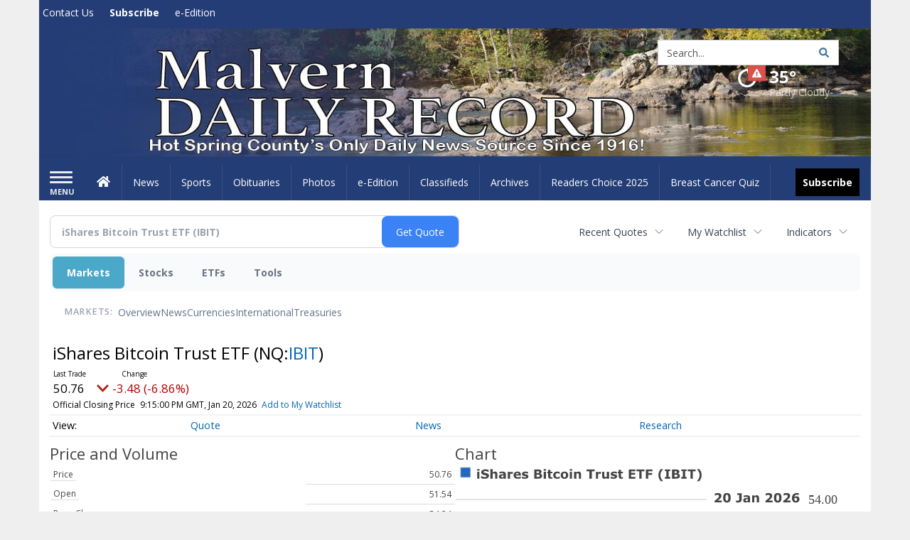

--- FILE ---
content_type: text/html; charset=utf-8
request_url: https://www.google.com/recaptcha/enterprise/anchor?ar=1&k=6LdF3BEhAAAAAEQUmLciJe0QwaHESwQFc2vwCWqh&co=aHR0cDovL2J1c2luZXNzLm1hbHZlcm4tb25saW5lLmNvbTo4MA..&hl=en&v=PoyoqOPhxBO7pBk68S4YbpHZ&size=invisible&anchor-ms=20000&execute-ms=30000&cb=kiyoqarm9u8a
body_size: 48741
content:
<!DOCTYPE HTML><html dir="ltr" lang="en"><head><meta http-equiv="Content-Type" content="text/html; charset=UTF-8">
<meta http-equiv="X-UA-Compatible" content="IE=edge">
<title>reCAPTCHA</title>
<style type="text/css">
/* cyrillic-ext */
@font-face {
  font-family: 'Roboto';
  font-style: normal;
  font-weight: 400;
  font-stretch: 100%;
  src: url(//fonts.gstatic.com/s/roboto/v48/KFO7CnqEu92Fr1ME7kSn66aGLdTylUAMa3GUBHMdazTgWw.woff2) format('woff2');
  unicode-range: U+0460-052F, U+1C80-1C8A, U+20B4, U+2DE0-2DFF, U+A640-A69F, U+FE2E-FE2F;
}
/* cyrillic */
@font-face {
  font-family: 'Roboto';
  font-style: normal;
  font-weight: 400;
  font-stretch: 100%;
  src: url(//fonts.gstatic.com/s/roboto/v48/KFO7CnqEu92Fr1ME7kSn66aGLdTylUAMa3iUBHMdazTgWw.woff2) format('woff2');
  unicode-range: U+0301, U+0400-045F, U+0490-0491, U+04B0-04B1, U+2116;
}
/* greek-ext */
@font-face {
  font-family: 'Roboto';
  font-style: normal;
  font-weight: 400;
  font-stretch: 100%;
  src: url(//fonts.gstatic.com/s/roboto/v48/KFO7CnqEu92Fr1ME7kSn66aGLdTylUAMa3CUBHMdazTgWw.woff2) format('woff2');
  unicode-range: U+1F00-1FFF;
}
/* greek */
@font-face {
  font-family: 'Roboto';
  font-style: normal;
  font-weight: 400;
  font-stretch: 100%;
  src: url(//fonts.gstatic.com/s/roboto/v48/KFO7CnqEu92Fr1ME7kSn66aGLdTylUAMa3-UBHMdazTgWw.woff2) format('woff2');
  unicode-range: U+0370-0377, U+037A-037F, U+0384-038A, U+038C, U+038E-03A1, U+03A3-03FF;
}
/* math */
@font-face {
  font-family: 'Roboto';
  font-style: normal;
  font-weight: 400;
  font-stretch: 100%;
  src: url(//fonts.gstatic.com/s/roboto/v48/KFO7CnqEu92Fr1ME7kSn66aGLdTylUAMawCUBHMdazTgWw.woff2) format('woff2');
  unicode-range: U+0302-0303, U+0305, U+0307-0308, U+0310, U+0312, U+0315, U+031A, U+0326-0327, U+032C, U+032F-0330, U+0332-0333, U+0338, U+033A, U+0346, U+034D, U+0391-03A1, U+03A3-03A9, U+03B1-03C9, U+03D1, U+03D5-03D6, U+03F0-03F1, U+03F4-03F5, U+2016-2017, U+2034-2038, U+203C, U+2040, U+2043, U+2047, U+2050, U+2057, U+205F, U+2070-2071, U+2074-208E, U+2090-209C, U+20D0-20DC, U+20E1, U+20E5-20EF, U+2100-2112, U+2114-2115, U+2117-2121, U+2123-214F, U+2190, U+2192, U+2194-21AE, U+21B0-21E5, U+21F1-21F2, U+21F4-2211, U+2213-2214, U+2216-22FF, U+2308-230B, U+2310, U+2319, U+231C-2321, U+2336-237A, U+237C, U+2395, U+239B-23B7, U+23D0, U+23DC-23E1, U+2474-2475, U+25AF, U+25B3, U+25B7, U+25BD, U+25C1, U+25CA, U+25CC, U+25FB, U+266D-266F, U+27C0-27FF, U+2900-2AFF, U+2B0E-2B11, U+2B30-2B4C, U+2BFE, U+3030, U+FF5B, U+FF5D, U+1D400-1D7FF, U+1EE00-1EEFF;
}
/* symbols */
@font-face {
  font-family: 'Roboto';
  font-style: normal;
  font-weight: 400;
  font-stretch: 100%;
  src: url(//fonts.gstatic.com/s/roboto/v48/KFO7CnqEu92Fr1ME7kSn66aGLdTylUAMaxKUBHMdazTgWw.woff2) format('woff2');
  unicode-range: U+0001-000C, U+000E-001F, U+007F-009F, U+20DD-20E0, U+20E2-20E4, U+2150-218F, U+2190, U+2192, U+2194-2199, U+21AF, U+21E6-21F0, U+21F3, U+2218-2219, U+2299, U+22C4-22C6, U+2300-243F, U+2440-244A, U+2460-24FF, U+25A0-27BF, U+2800-28FF, U+2921-2922, U+2981, U+29BF, U+29EB, U+2B00-2BFF, U+4DC0-4DFF, U+FFF9-FFFB, U+10140-1018E, U+10190-1019C, U+101A0, U+101D0-101FD, U+102E0-102FB, U+10E60-10E7E, U+1D2C0-1D2D3, U+1D2E0-1D37F, U+1F000-1F0FF, U+1F100-1F1AD, U+1F1E6-1F1FF, U+1F30D-1F30F, U+1F315, U+1F31C, U+1F31E, U+1F320-1F32C, U+1F336, U+1F378, U+1F37D, U+1F382, U+1F393-1F39F, U+1F3A7-1F3A8, U+1F3AC-1F3AF, U+1F3C2, U+1F3C4-1F3C6, U+1F3CA-1F3CE, U+1F3D4-1F3E0, U+1F3ED, U+1F3F1-1F3F3, U+1F3F5-1F3F7, U+1F408, U+1F415, U+1F41F, U+1F426, U+1F43F, U+1F441-1F442, U+1F444, U+1F446-1F449, U+1F44C-1F44E, U+1F453, U+1F46A, U+1F47D, U+1F4A3, U+1F4B0, U+1F4B3, U+1F4B9, U+1F4BB, U+1F4BF, U+1F4C8-1F4CB, U+1F4D6, U+1F4DA, U+1F4DF, U+1F4E3-1F4E6, U+1F4EA-1F4ED, U+1F4F7, U+1F4F9-1F4FB, U+1F4FD-1F4FE, U+1F503, U+1F507-1F50B, U+1F50D, U+1F512-1F513, U+1F53E-1F54A, U+1F54F-1F5FA, U+1F610, U+1F650-1F67F, U+1F687, U+1F68D, U+1F691, U+1F694, U+1F698, U+1F6AD, U+1F6B2, U+1F6B9-1F6BA, U+1F6BC, U+1F6C6-1F6CF, U+1F6D3-1F6D7, U+1F6E0-1F6EA, U+1F6F0-1F6F3, U+1F6F7-1F6FC, U+1F700-1F7FF, U+1F800-1F80B, U+1F810-1F847, U+1F850-1F859, U+1F860-1F887, U+1F890-1F8AD, U+1F8B0-1F8BB, U+1F8C0-1F8C1, U+1F900-1F90B, U+1F93B, U+1F946, U+1F984, U+1F996, U+1F9E9, U+1FA00-1FA6F, U+1FA70-1FA7C, U+1FA80-1FA89, U+1FA8F-1FAC6, U+1FACE-1FADC, U+1FADF-1FAE9, U+1FAF0-1FAF8, U+1FB00-1FBFF;
}
/* vietnamese */
@font-face {
  font-family: 'Roboto';
  font-style: normal;
  font-weight: 400;
  font-stretch: 100%;
  src: url(//fonts.gstatic.com/s/roboto/v48/KFO7CnqEu92Fr1ME7kSn66aGLdTylUAMa3OUBHMdazTgWw.woff2) format('woff2');
  unicode-range: U+0102-0103, U+0110-0111, U+0128-0129, U+0168-0169, U+01A0-01A1, U+01AF-01B0, U+0300-0301, U+0303-0304, U+0308-0309, U+0323, U+0329, U+1EA0-1EF9, U+20AB;
}
/* latin-ext */
@font-face {
  font-family: 'Roboto';
  font-style: normal;
  font-weight: 400;
  font-stretch: 100%;
  src: url(//fonts.gstatic.com/s/roboto/v48/KFO7CnqEu92Fr1ME7kSn66aGLdTylUAMa3KUBHMdazTgWw.woff2) format('woff2');
  unicode-range: U+0100-02BA, U+02BD-02C5, U+02C7-02CC, U+02CE-02D7, U+02DD-02FF, U+0304, U+0308, U+0329, U+1D00-1DBF, U+1E00-1E9F, U+1EF2-1EFF, U+2020, U+20A0-20AB, U+20AD-20C0, U+2113, U+2C60-2C7F, U+A720-A7FF;
}
/* latin */
@font-face {
  font-family: 'Roboto';
  font-style: normal;
  font-weight: 400;
  font-stretch: 100%;
  src: url(//fonts.gstatic.com/s/roboto/v48/KFO7CnqEu92Fr1ME7kSn66aGLdTylUAMa3yUBHMdazQ.woff2) format('woff2');
  unicode-range: U+0000-00FF, U+0131, U+0152-0153, U+02BB-02BC, U+02C6, U+02DA, U+02DC, U+0304, U+0308, U+0329, U+2000-206F, U+20AC, U+2122, U+2191, U+2193, U+2212, U+2215, U+FEFF, U+FFFD;
}
/* cyrillic-ext */
@font-face {
  font-family: 'Roboto';
  font-style: normal;
  font-weight: 500;
  font-stretch: 100%;
  src: url(//fonts.gstatic.com/s/roboto/v48/KFO7CnqEu92Fr1ME7kSn66aGLdTylUAMa3GUBHMdazTgWw.woff2) format('woff2');
  unicode-range: U+0460-052F, U+1C80-1C8A, U+20B4, U+2DE0-2DFF, U+A640-A69F, U+FE2E-FE2F;
}
/* cyrillic */
@font-face {
  font-family: 'Roboto';
  font-style: normal;
  font-weight: 500;
  font-stretch: 100%;
  src: url(//fonts.gstatic.com/s/roboto/v48/KFO7CnqEu92Fr1ME7kSn66aGLdTylUAMa3iUBHMdazTgWw.woff2) format('woff2');
  unicode-range: U+0301, U+0400-045F, U+0490-0491, U+04B0-04B1, U+2116;
}
/* greek-ext */
@font-face {
  font-family: 'Roboto';
  font-style: normal;
  font-weight: 500;
  font-stretch: 100%;
  src: url(//fonts.gstatic.com/s/roboto/v48/KFO7CnqEu92Fr1ME7kSn66aGLdTylUAMa3CUBHMdazTgWw.woff2) format('woff2');
  unicode-range: U+1F00-1FFF;
}
/* greek */
@font-face {
  font-family: 'Roboto';
  font-style: normal;
  font-weight: 500;
  font-stretch: 100%;
  src: url(//fonts.gstatic.com/s/roboto/v48/KFO7CnqEu92Fr1ME7kSn66aGLdTylUAMa3-UBHMdazTgWw.woff2) format('woff2');
  unicode-range: U+0370-0377, U+037A-037F, U+0384-038A, U+038C, U+038E-03A1, U+03A3-03FF;
}
/* math */
@font-face {
  font-family: 'Roboto';
  font-style: normal;
  font-weight: 500;
  font-stretch: 100%;
  src: url(//fonts.gstatic.com/s/roboto/v48/KFO7CnqEu92Fr1ME7kSn66aGLdTylUAMawCUBHMdazTgWw.woff2) format('woff2');
  unicode-range: U+0302-0303, U+0305, U+0307-0308, U+0310, U+0312, U+0315, U+031A, U+0326-0327, U+032C, U+032F-0330, U+0332-0333, U+0338, U+033A, U+0346, U+034D, U+0391-03A1, U+03A3-03A9, U+03B1-03C9, U+03D1, U+03D5-03D6, U+03F0-03F1, U+03F4-03F5, U+2016-2017, U+2034-2038, U+203C, U+2040, U+2043, U+2047, U+2050, U+2057, U+205F, U+2070-2071, U+2074-208E, U+2090-209C, U+20D0-20DC, U+20E1, U+20E5-20EF, U+2100-2112, U+2114-2115, U+2117-2121, U+2123-214F, U+2190, U+2192, U+2194-21AE, U+21B0-21E5, U+21F1-21F2, U+21F4-2211, U+2213-2214, U+2216-22FF, U+2308-230B, U+2310, U+2319, U+231C-2321, U+2336-237A, U+237C, U+2395, U+239B-23B7, U+23D0, U+23DC-23E1, U+2474-2475, U+25AF, U+25B3, U+25B7, U+25BD, U+25C1, U+25CA, U+25CC, U+25FB, U+266D-266F, U+27C0-27FF, U+2900-2AFF, U+2B0E-2B11, U+2B30-2B4C, U+2BFE, U+3030, U+FF5B, U+FF5D, U+1D400-1D7FF, U+1EE00-1EEFF;
}
/* symbols */
@font-face {
  font-family: 'Roboto';
  font-style: normal;
  font-weight: 500;
  font-stretch: 100%;
  src: url(//fonts.gstatic.com/s/roboto/v48/KFO7CnqEu92Fr1ME7kSn66aGLdTylUAMaxKUBHMdazTgWw.woff2) format('woff2');
  unicode-range: U+0001-000C, U+000E-001F, U+007F-009F, U+20DD-20E0, U+20E2-20E4, U+2150-218F, U+2190, U+2192, U+2194-2199, U+21AF, U+21E6-21F0, U+21F3, U+2218-2219, U+2299, U+22C4-22C6, U+2300-243F, U+2440-244A, U+2460-24FF, U+25A0-27BF, U+2800-28FF, U+2921-2922, U+2981, U+29BF, U+29EB, U+2B00-2BFF, U+4DC0-4DFF, U+FFF9-FFFB, U+10140-1018E, U+10190-1019C, U+101A0, U+101D0-101FD, U+102E0-102FB, U+10E60-10E7E, U+1D2C0-1D2D3, U+1D2E0-1D37F, U+1F000-1F0FF, U+1F100-1F1AD, U+1F1E6-1F1FF, U+1F30D-1F30F, U+1F315, U+1F31C, U+1F31E, U+1F320-1F32C, U+1F336, U+1F378, U+1F37D, U+1F382, U+1F393-1F39F, U+1F3A7-1F3A8, U+1F3AC-1F3AF, U+1F3C2, U+1F3C4-1F3C6, U+1F3CA-1F3CE, U+1F3D4-1F3E0, U+1F3ED, U+1F3F1-1F3F3, U+1F3F5-1F3F7, U+1F408, U+1F415, U+1F41F, U+1F426, U+1F43F, U+1F441-1F442, U+1F444, U+1F446-1F449, U+1F44C-1F44E, U+1F453, U+1F46A, U+1F47D, U+1F4A3, U+1F4B0, U+1F4B3, U+1F4B9, U+1F4BB, U+1F4BF, U+1F4C8-1F4CB, U+1F4D6, U+1F4DA, U+1F4DF, U+1F4E3-1F4E6, U+1F4EA-1F4ED, U+1F4F7, U+1F4F9-1F4FB, U+1F4FD-1F4FE, U+1F503, U+1F507-1F50B, U+1F50D, U+1F512-1F513, U+1F53E-1F54A, U+1F54F-1F5FA, U+1F610, U+1F650-1F67F, U+1F687, U+1F68D, U+1F691, U+1F694, U+1F698, U+1F6AD, U+1F6B2, U+1F6B9-1F6BA, U+1F6BC, U+1F6C6-1F6CF, U+1F6D3-1F6D7, U+1F6E0-1F6EA, U+1F6F0-1F6F3, U+1F6F7-1F6FC, U+1F700-1F7FF, U+1F800-1F80B, U+1F810-1F847, U+1F850-1F859, U+1F860-1F887, U+1F890-1F8AD, U+1F8B0-1F8BB, U+1F8C0-1F8C1, U+1F900-1F90B, U+1F93B, U+1F946, U+1F984, U+1F996, U+1F9E9, U+1FA00-1FA6F, U+1FA70-1FA7C, U+1FA80-1FA89, U+1FA8F-1FAC6, U+1FACE-1FADC, U+1FADF-1FAE9, U+1FAF0-1FAF8, U+1FB00-1FBFF;
}
/* vietnamese */
@font-face {
  font-family: 'Roboto';
  font-style: normal;
  font-weight: 500;
  font-stretch: 100%;
  src: url(//fonts.gstatic.com/s/roboto/v48/KFO7CnqEu92Fr1ME7kSn66aGLdTylUAMa3OUBHMdazTgWw.woff2) format('woff2');
  unicode-range: U+0102-0103, U+0110-0111, U+0128-0129, U+0168-0169, U+01A0-01A1, U+01AF-01B0, U+0300-0301, U+0303-0304, U+0308-0309, U+0323, U+0329, U+1EA0-1EF9, U+20AB;
}
/* latin-ext */
@font-face {
  font-family: 'Roboto';
  font-style: normal;
  font-weight: 500;
  font-stretch: 100%;
  src: url(//fonts.gstatic.com/s/roboto/v48/KFO7CnqEu92Fr1ME7kSn66aGLdTylUAMa3KUBHMdazTgWw.woff2) format('woff2');
  unicode-range: U+0100-02BA, U+02BD-02C5, U+02C7-02CC, U+02CE-02D7, U+02DD-02FF, U+0304, U+0308, U+0329, U+1D00-1DBF, U+1E00-1E9F, U+1EF2-1EFF, U+2020, U+20A0-20AB, U+20AD-20C0, U+2113, U+2C60-2C7F, U+A720-A7FF;
}
/* latin */
@font-face {
  font-family: 'Roboto';
  font-style: normal;
  font-weight: 500;
  font-stretch: 100%;
  src: url(//fonts.gstatic.com/s/roboto/v48/KFO7CnqEu92Fr1ME7kSn66aGLdTylUAMa3yUBHMdazQ.woff2) format('woff2');
  unicode-range: U+0000-00FF, U+0131, U+0152-0153, U+02BB-02BC, U+02C6, U+02DA, U+02DC, U+0304, U+0308, U+0329, U+2000-206F, U+20AC, U+2122, U+2191, U+2193, U+2212, U+2215, U+FEFF, U+FFFD;
}
/* cyrillic-ext */
@font-face {
  font-family: 'Roboto';
  font-style: normal;
  font-weight: 900;
  font-stretch: 100%;
  src: url(//fonts.gstatic.com/s/roboto/v48/KFO7CnqEu92Fr1ME7kSn66aGLdTylUAMa3GUBHMdazTgWw.woff2) format('woff2');
  unicode-range: U+0460-052F, U+1C80-1C8A, U+20B4, U+2DE0-2DFF, U+A640-A69F, U+FE2E-FE2F;
}
/* cyrillic */
@font-face {
  font-family: 'Roboto';
  font-style: normal;
  font-weight: 900;
  font-stretch: 100%;
  src: url(//fonts.gstatic.com/s/roboto/v48/KFO7CnqEu92Fr1ME7kSn66aGLdTylUAMa3iUBHMdazTgWw.woff2) format('woff2');
  unicode-range: U+0301, U+0400-045F, U+0490-0491, U+04B0-04B1, U+2116;
}
/* greek-ext */
@font-face {
  font-family: 'Roboto';
  font-style: normal;
  font-weight: 900;
  font-stretch: 100%;
  src: url(//fonts.gstatic.com/s/roboto/v48/KFO7CnqEu92Fr1ME7kSn66aGLdTylUAMa3CUBHMdazTgWw.woff2) format('woff2');
  unicode-range: U+1F00-1FFF;
}
/* greek */
@font-face {
  font-family: 'Roboto';
  font-style: normal;
  font-weight: 900;
  font-stretch: 100%;
  src: url(//fonts.gstatic.com/s/roboto/v48/KFO7CnqEu92Fr1ME7kSn66aGLdTylUAMa3-UBHMdazTgWw.woff2) format('woff2');
  unicode-range: U+0370-0377, U+037A-037F, U+0384-038A, U+038C, U+038E-03A1, U+03A3-03FF;
}
/* math */
@font-face {
  font-family: 'Roboto';
  font-style: normal;
  font-weight: 900;
  font-stretch: 100%;
  src: url(//fonts.gstatic.com/s/roboto/v48/KFO7CnqEu92Fr1ME7kSn66aGLdTylUAMawCUBHMdazTgWw.woff2) format('woff2');
  unicode-range: U+0302-0303, U+0305, U+0307-0308, U+0310, U+0312, U+0315, U+031A, U+0326-0327, U+032C, U+032F-0330, U+0332-0333, U+0338, U+033A, U+0346, U+034D, U+0391-03A1, U+03A3-03A9, U+03B1-03C9, U+03D1, U+03D5-03D6, U+03F0-03F1, U+03F4-03F5, U+2016-2017, U+2034-2038, U+203C, U+2040, U+2043, U+2047, U+2050, U+2057, U+205F, U+2070-2071, U+2074-208E, U+2090-209C, U+20D0-20DC, U+20E1, U+20E5-20EF, U+2100-2112, U+2114-2115, U+2117-2121, U+2123-214F, U+2190, U+2192, U+2194-21AE, U+21B0-21E5, U+21F1-21F2, U+21F4-2211, U+2213-2214, U+2216-22FF, U+2308-230B, U+2310, U+2319, U+231C-2321, U+2336-237A, U+237C, U+2395, U+239B-23B7, U+23D0, U+23DC-23E1, U+2474-2475, U+25AF, U+25B3, U+25B7, U+25BD, U+25C1, U+25CA, U+25CC, U+25FB, U+266D-266F, U+27C0-27FF, U+2900-2AFF, U+2B0E-2B11, U+2B30-2B4C, U+2BFE, U+3030, U+FF5B, U+FF5D, U+1D400-1D7FF, U+1EE00-1EEFF;
}
/* symbols */
@font-face {
  font-family: 'Roboto';
  font-style: normal;
  font-weight: 900;
  font-stretch: 100%;
  src: url(//fonts.gstatic.com/s/roboto/v48/KFO7CnqEu92Fr1ME7kSn66aGLdTylUAMaxKUBHMdazTgWw.woff2) format('woff2');
  unicode-range: U+0001-000C, U+000E-001F, U+007F-009F, U+20DD-20E0, U+20E2-20E4, U+2150-218F, U+2190, U+2192, U+2194-2199, U+21AF, U+21E6-21F0, U+21F3, U+2218-2219, U+2299, U+22C4-22C6, U+2300-243F, U+2440-244A, U+2460-24FF, U+25A0-27BF, U+2800-28FF, U+2921-2922, U+2981, U+29BF, U+29EB, U+2B00-2BFF, U+4DC0-4DFF, U+FFF9-FFFB, U+10140-1018E, U+10190-1019C, U+101A0, U+101D0-101FD, U+102E0-102FB, U+10E60-10E7E, U+1D2C0-1D2D3, U+1D2E0-1D37F, U+1F000-1F0FF, U+1F100-1F1AD, U+1F1E6-1F1FF, U+1F30D-1F30F, U+1F315, U+1F31C, U+1F31E, U+1F320-1F32C, U+1F336, U+1F378, U+1F37D, U+1F382, U+1F393-1F39F, U+1F3A7-1F3A8, U+1F3AC-1F3AF, U+1F3C2, U+1F3C4-1F3C6, U+1F3CA-1F3CE, U+1F3D4-1F3E0, U+1F3ED, U+1F3F1-1F3F3, U+1F3F5-1F3F7, U+1F408, U+1F415, U+1F41F, U+1F426, U+1F43F, U+1F441-1F442, U+1F444, U+1F446-1F449, U+1F44C-1F44E, U+1F453, U+1F46A, U+1F47D, U+1F4A3, U+1F4B0, U+1F4B3, U+1F4B9, U+1F4BB, U+1F4BF, U+1F4C8-1F4CB, U+1F4D6, U+1F4DA, U+1F4DF, U+1F4E3-1F4E6, U+1F4EA-1F4ED, U+1F4F7, U+1F4F9-1F4FB, U+1F4FD-1F4FE, U+1F503, U+1F507-1F50B, U+1F50D, U+1F512-1F513, U+1F53E-1F54A, U+1F54F-1F5FA, U+1F610, U+1F650-1F67F, U+1F687, U+1F68D, U+1F691, U+1F694, U+1F698, U+1F6AD, U+1F6B2, U+1F6B9-1F6BA, U+1F6BC, U+1F6C6-1F6CF, U+1F6D3-1F6D7, U+1F6E0-1F6EA, U+1F6F0-1F6F3, U+1F6F7-1F6FC, U+1F700-1F7FF, U+1F800-1F80B, U+1F810-1F847, U+1F850-1F859, U+1F860-1F887, U+1F890-1F8AD, U+1F8B0-1F8BB, U+1F8C0-1F8C1, U+1F900-1F90B, U+1F93B, U+1F946, U+1F984, U+1F996, U+1F9E9, U+1FA00-1FA6F, U+1FA70-1FA7C, U+1FA80-1FA89, U+1FA8F-1FAC6, U+1FACE-1FADC, U+1FADF-1FAE9, U+1FAF0-1FAF8, U+1FB00-1FBFF;
}
/* vietnamese */
@font-face {
  font-family: 'Roboto';
  font-style: normal;
  font-weight: 900;
  font-stretch: 100%;
  src: url(//fonts.gstatic.com/s/roboto/v48/KFO7CnqEu92Fr1ME7kSn66aGLdTylUAMa3OUBHMdazTgWw.woff2) format('woff2');
  unicode-range: U+0102-0103, U+0110-0111, U+0128-0129, U+0168-0169, U+01A0-01A1, U+01AF-01B0, U+0300-0301, U+0303-0304, U+0308-0309, U+0323, U+0329, U+1EA0-1EF9, U+20AB;
}
/* latin-ext */
@font-face {
  font-family: 'Roboto';
  font-style: normal;
  font-weight: 900;
  font-stretch: 100%;
  src: url(//fonts.gstatic.com/s/roboto/v48/KFO7CnqEu92Fr1ME7kSn66aGLdTylUAMa3KUBHMdazTgWw.woff2) format('woff2');
  unicode-range: U+0100-02BA, U+02BD-02C5, U+02C7-02CC, U+02CE-02D7, U+02DD-02FF, U+0304, U+0308, U+0329, U+1D00-1DBF, U+1E00-1E9F, U+1EF2-1EFF, U+2020, U+20A0-20AB, U+20AD-20C0, U+2113, U+2C60-2C7F, U+A720-A7FF;
}
/* latin */
@font-face {
  font-family: 'Roboto';
  font-style: normal;
  font-weight: 900;
  font-stretch: 100%;
  src: url(//fonts.gstatic.com/s/roboto/v48/KFO7CnqEu92Fr1ME7kSn66aGLdTylUAMa3yUBHMdazQ.woff2) format('woff2');
  unicode-range: U+0000-00FF, U+0131, U+0152-0153, U+02BB-02BC, U+02C6, U+02DA, U+02DC, U+0304, U+0308, U+0329, U+2000-206F, U+20AC, U+2122, U+2191, U+2193, U+2212, U+2215, U+FEFF, U+FFFD;
}

</style>
<link rel="stylesheet" type="text/css" href="https://www.gstatic.com/recaptcha/releases/PoyoqOPhxBO7pBk68S4YbpHZ/styles__ltr.css">
<script nonce="Uf2M1qDt600CoAVMzlhPuQ" type="text/javascript">window['__recaptcha_api'] = 'https://www.google.com/recaptcha/enterprise/';</script>
<script type="text/javascript" src="https://www.gstatic.com/recaptcha/releases/PoyoqOPhxBO7pBk68S4YbpHZ/recaptcha__en.js" nonce="Uf2M1qDt600CoAVMzlhPuQ">
      
    </script></head>
<body><div id="rc-anchor-alert" class="rc-anchor-alert"></div>
<input type="hidden" id="recaptcha-token" value="[base64]">
<script type="text/javascript" nonce="Uf2M1qDt600CoAVMzlhPuQ">
      recaptcha.anchor.Main.init("[\x22ainput\x22,[\x22bgdata\x22,\x22\x22,\[base64]/[base64]/[base64]/[base64]/[base64]/UltsKytdPUU6KEU8MjA0OD9SW2wrK109RT4+NnwxOTI6KChFJjY0NTEyKT09NTUyOTYmJk0rMTxjLmxlbmd0aCYmKGMuY2hhckNvZGVBdChNKzEpJjY0NTEyKT09NTYzMjA/[base64]/[base64]/[base64]/[base64]/[base64]/[base64]/[base64]\x22,\[base64]\\u003d\x22,\x22JsKzQcKDwpfCnioDbjTCrWDDqWksw6wDw5nDqCteYntRCsKaw4pMw794wrIYw53DvSDCrQDCrMKKwq/DuRI/ZsKbwoHDjxkARsO7w47DlcKtw6vDolrCgVNUZ8OlFcKnBMKLw4fDn8KIDxl4wovCpsO/[base64]/CiGZnQHrDgQbDvMK2PMKZfxIjw5o5cQHCpVBuwrQgw7nDp8KJH1LCvW/[base64]/[base64]/Dt0TCncKsw4HCggE/PsKPwohoBSjDkMKeDFzDisOiDkV/SCTDlV3Cjkp0w7Q2XcKZX8ONw4PCicKiPEvDpMOJwrbDlsKiw5d9w69FYsKtwpTChMKTw4nDmFTCt8KhHxx7dWPDgsOtwpsYGTQlwp3DpEt6bcKww6MoesK0TGzCvy/Ch0DDnFEYLSDDv8OmwrZcI8OyGBrCv8KyImNOwp7DmsKswrHDjGnDr2pcw7oSa8KzAMO2UzcuwrvCsw3DvMOhNmzDon1TwqXDmsKwwpAGB8OyaVbCm8KkWWDCkkN0V8OoHMKDwoLDksKNfsKOOsObE3RTwpbCisKawrnDp8KeLx/DmsOmw5xMJ8KLw7bDi8K8w4RYLCHCksKaATQhWTPDnMOfw57Cr8KiXkYfdsOVFcOpwqcfwo06fmHDo8OnwrsWwp7CsmfDqm3DjsKfUsK+aQ0hDsOgwpBlwrzDpSDDi8OlRMOdRxnDtcKIYMK0w5wmQj4UDFpmYcOyJlfCmMOyRsOIw4jDtcOsOsO0w4FEwqPCqMK/[base64]/[base64]/w7zDrcKywqhqV1HCtX1CN1TDpcOceMOYVm9Hw4koVsO4acOjwqrCnsOrLjzDisO4wpLDlTdtwp3CocOBVsOsXMOEEhzCjsOoKcOzeRFHw48UwqjCvcOXCMOsHsOrwqvCjyvCoVEsw4XDsDPDnRhOwpXCjh8Iw5V0UE8Mw5A5w4lvBnnDox/[base64]/CoMODw75zwpXDmTTDu1U5JSkXUG/DpsKNw7Nvd2siw57DrcKzw5fCpkjCp8OycnwXwo7DsFl3BMKOwrvDk8OVVcOTI8O7wqrDkn1mB1bDpRbDicOTwpDDqnfCucOnGxHCnsKqw5EidFfCnUXDuCvDggTCmTA0w6XDm0xLThI/cMKdYzYmCAjCvsKCZXggfcOtPcONwp4ow4NkfcKDbFE1wqrCvcKpKQ/DtMKXCsOqw6ZPw7kcRyEdwqbCpwrDoUBKwqtGwrN5dcO6wrdydnTCusKySmkYw7fDncKuw5XDjsOOwqrDmW/DmRjCplvCuk/[base64]/[base64]/CgsOHUk9Gwr7CgXrCo8KuLcKhBltVJSXDkMO/w6zDoW/CgRzDn8Okwow6csK1wrTChzrCiCEgw6ZtKsKYw6jCo8Ouw7fCr8OlbiLDoMOeFxTCvhZCPsKCw7VvDG5AZBYCw4dsw5IWc3IbwoPDucOlTlPCsDowbsOLdnLDgsK2PMO5wqYoFF3DmsKDPXzCgMK7CWtiZMOYOMKpNsKdwozCrsOvw79RcsKXJMOSw78kOW/DmsKYNXLCsTJuwpJpw7FINFTCnQdawqAXYFnCl3nCmMOLwqxHw61lWcOiAsK9ccOFUsOzw7TDrMOvw5XCt1kJw7oPdX85TVQED8OIHMK0BcK/BcOdRBxdwrAGw4LDt8KNJ8O6IcKUwpVBQ8ORwrN7w5bCpMOLwr1Xw6wAwqnDhkU0eijDlcO2RMKrwrbDkMK+bsKaI8OgcnXCtMKZwqjChR96w5PDjMKzZMKZw58aP8Kpw4rCgH8HYFcWw7NgST7ChlNmw5PDk8O/w5oPwq3DrsOiwq/CscKCKmbCs1PCuF/CmsKXw5RpNcKSA8K6w7N8EBLChTfCinwxwrZQGjjCq8O+w4XDu04UByIcwpNEwqVawphKORPDnlbDu39Lwqd4w4EPw414wpLDhFLDnsKKwp/Do8Ksahwzw5TCmCDDu8KPwpnCuWnDvE0GfTt+w5PDuEjDuV19BMOJV8Oxw4AfMsOBw6jCscKoPsODJXl/[base64]/DiH9qw5PDgn0jw6Baw5zClcOoNSzCmMKYw74PwrPDmGAtdknCkkPDsMOww73Cm8KiS8Kyw4BuR8OnwrfCgsKvGU7Clw7Clih6w4jDrgTCtcO8WR1uekfCpcOQG8KMOCrDgXPCmMOXw4ATwp/[base64]/Cr2/Di8K4dcKRwq0Cwr3Dv8KzZ8KjYsKOw4VIfFTCoDpbIMK4fsOvBMKrwpgQJGHCs8OSV8K/w7/[base64]/DrSzCgsOVG2nDkXIBMGsCAW9sw70sw7PDs2XDuMOsw6zDuk0cw73DvAUHwq3CiyssfV7Cqk3CosKTw6t8w6jCiMOLw4HDmsKUw6tFYSsyIMKLG1czw5LChMOtNcOLL8OdGsKqwrPCvionOsK6fcOtwolow6/DtQvDhCvDl8KLw4PCp01QNsKITGFgEF/CrMKfwpkgw6/CuMKVHVbCrTE9N8KIw7lZw4Yywop/[base64]/DvybCmn/Dhx/Cr8K2EcKiIsKuwpFIM8OawpNxc8Ksw7YqaMOowpEwf2kkU2TCuMOPLh3CiTzDpmvDmwXDg0RzCcKZWxJXw63Dn8K3w5NCw6hWVMOeByvDnw7CqsK2wrJPTV/DnsOiwqgjKMO5wrfDr8KyUMOlw5bCvRA8w4nDkFtkf8OEw4jClcKJJsKJB8KOw7s+QMOew4ddRMK/wpjDtSbDgsKiL3bDo8KVXsObbMOAw67Dn8KUXD7DrcK4wrzCrcOWL8KnwqvDucKfw6RzwqFgBTcLwphkSEhtVyXDuyLDisO+A8OAdMOiw6VIJsOFD8OKw5wDwq3ClMKYw6zDoRHDisO9VcKpeQxGfC/[base64]/PEU2IQzDjSBCwrLDl8OaeMOvw77ClsOcAC0Gw71/[base64]/CjC14YwVmGsKYQ8KMZsKWwonCigLDtMKEwoHCuE9GJBlUw7/DqcOMKcO5OcKuw5k9wp/CtsKLeMOlwokkwonDmSIsGjhfw4XDrnQFJ8O0w64uw4LDhcOZQB8BEMK2B3bDvwDDisKwAMKHNgfDu8OWwr/DlUTCv8K/aR8Zw7R3Zh7Cm2EXwo5/JcKYw5ZsE8OgAz7CjmJJwqk9w6zDmmNxw559KMOYd1DCuwzCqn9aO0pdwrN0wrjCtRZhwphtw6p8fQXCh8OOWMOrwrnCkUQKVlxcN0fCvcOYw67Dv8OHw7FIJsKiZEFow4nDlwN2wprDjcKtTgbDgsKYwrRFLkPCozd/w5YSw4bCk1ALEcOESkY2w4cKLMOYwooGwqcdQ8OwR8Krw4wiFSHDnHHCj8K6EsKAJ8KtM8Kqw5vCkcO0wpE9w5nCr1MJw7PDlCPCt2xWw54RNcK2XiDCmsK/wrPDrMOzVcKjfcK4LGgww4ZlwpwJKcOTw6HDhGzDrgxfLcK2AsK7wq/CkMKMwpTCvcO/wrvCjcOcf8OsMl0zMcKvcVnDs8OpwqoXOABPPEvDocKow5/DhghHw7xPwrFRUBrCk8Kww6LCqMOMw7xYOsKWw7XDiVfDncOwKigIwrLDnkA/RcObw6Ybw548d8KPOBx0QBc6w5Bgw5jDvzwRwonDi8KuDm/CmMKnw5rDsMOFwr3CjMK0w49CwoFDw5/DiF1fw6/Dr1Ydw6LDu8KLwoZFw7/CqzAiwqrClU/CgMK0wqBWw45ZWcKoMDUxw4HDgzHCkyjCrXnDrw3CvsKvEQRewq08wp7Ct1/CvsKrw4wmwphDGMONwqvCjsKgwpHCqRAAwqXDjMOzCloYwoHCkjVTdmhUw5jCikQ0EXDCtXfCt0XCuMOJwq7DpWfDk33DuMOeCmRewqXDl8K6wqfDusObLsKxwq4bSgrCnRUvwp/[base64]/QyQDwoYJwrgjJcKqw5LDt2vCgcKZw6zDjMKIC3IVwqgRwoLDr8OxwqsoP8KGMWbDpcOSwrrCosOhwo3CigXDkxrCkMOPw4rCrsOhwoccwqdiD8OKwr0DwrIPZ8OnwrtNRsKQw6QaSMK8wqk6w71Cw6TCuj/Dn0/Ck2jCrcOhEcKQw4taw6/Dq8OqEcKfDDY1VsKuWzoqaMOoFsONeMKpaMKBwoXDqTLChcOVwoXDmD3DoDZSaw3CpSsTw7FLw6g/woXCnAPDtyPDucKWFsOyw7BOwq7DkMKWw53DpTgabsKzD8K6w5TCvcK7DQdwAXXCh2k2wr/DkUtzw7zCr23ChHdCwoApExvDiMOEwrAewqDCs2NUQcKOW8KSQ8KaTyIGCMKVccKZw4FRZ1vDlmbCvcOYGXtGZCQMwqBAIcKSw5pIw5zCqUhfw6bDiArCv8OUw6nCul7DmR/[base64]/Ch8OpK8KFwpNxMiYzYR/Dj8OAMkfCqcKsPF52w6fCpX4SwpbDgsOqZMKIw7rCs8O+el8EEMOfwqINV8O0eHoYYcKew5nCjsODw7PClMKnNMKEw4ArHsOiwqzCmgnDrcO/bnLDnSUfwrkgwpjCs8O/woB/QGDDrcOGCxxQA38+w4HDgHIww6vDqcKrCcOZDSssw4UXF8Knw6zCm8Opwq7ChcOgZ1tmPHMeAF8Ew6XDlFV0I8Oww4Uzw5p5HMKUAcK5PcKGw73DrMKKLMO3wr/[base64]/DvsOMwqcdw4g5wo/DtcKoS8OvwpkBSMO6wo8Aw67CrMOxw5NbXcKrJcOkW8K8w59fw61zw5Few7LCvyoPw6HCvsKCw6oGDcK5BhrCg8K1eRrCil7Ds8OjwqPDrS4fw4XCkcOGb8OJYcOAwqwNRnxhw7TDncOwwoEhaknDlMKCwpPCnkMQw7/Dq8OYTVLDtMOfGg3Ct8OxGgDCs0s/[base64]/DsFbDoMKXwpFvw6vClMKDw5BUdMOiwrXCpSDDuijDkh5QbxTCpUMacw4Ew6Ztb8OIeCUbVBjDl8ONw6NXw7lGw7zDpgbDlEjCqMK+wrTCn8KcwqIKDMOZesO9JUxSDsKew5rCsR9mDVfDq8KocnPCisKLwoAAw5jCthXCr2rCkmHClFvCvcO/TMKgccOKEcKkKsKWF1ERw4UKwqtSHcOzc8OYXn8RwpTChsOBw73DliZ5w4IGw4/Co8KTwrcmUMOEw6LCui3DjHvDs8K8wq9PVsKTwp4lw53DoMK5wpXCjyTCsmEHBsO4wrRBUcKgNcKzSxNOfXY5w6zDr8KxQWUdecOCwrwkw7o/w40WF3RhQDASLcKmccKNwp7DlsKDw5XCm3XDuMO+E8KKXMK5JcKtwpHDpcKaw5nDogPCqT8NA31WU2nDtsOPa8OXDMKjecKbwoUHfUdED0HCvS3Ck1Jqwq7DkFBgWsK/w6LDrMKCwqcyw75PwpjCssKTwr7CosKQKMKTw6vCjcOfw7QgNT7CusKRwq7CuMOUNDvDrMOdw5/DtsK2DzbDuiR7wqF+PMKCwoXCghIew6R+Q8OuX2R4WXZhw5bCgEIrC8OaaMKdFl8+TlRjH8Ouw5XCqMK5XMKzPApDAVrChwoKXDXCtMOZwqnCj0LDulnDhMONwp7Cuy7CmDnCqMOuSMK8LsORw5vCmcO4B8ONbMOGw6PDhg/CvEfCg2k9w63CkcOyCTBcwqDDrCRyw60aw6Z2woFUN3AXwosBw4RkCCwVb3PCnTHDp8OxdiJbwogLWSnCu34gB8O7F8OywqvDuC3Cv8KRw7bCgcOnZcOLRCTDgi5dw6rDjmHDn8OewoU9w4/DusKhGirDqTIawqfDsjxATxfCqMOKwp8fw4/DuAFFZsKzwrtowr/CicKEwrjDvlVMwpDDscKPwqppw6pAX8K5w5PCh8KqYcOxCMKiw73CpcOjw5YEw5LCl8Kcwox6Y8KAOsOdEcO2wqnCmh/Cg8KMMmbDiAzDqXg8w5/Ct8KQMsKjw5Znwoc1JUsTwp47UcKdw44LIGc2wrwxwrjDiGTDi8KcE0Qyw7XCtShCeMOowq3DmsObwqPCplDCvsKESBRgwqTCjm19IMOswr1Awo/[base64]/MEPDv3HDp1/CsMOxeDHCkUTCjMKbwqnCml3CrcOEw6pNO2gPwpBbw70CwrbCp8KXdMKTCMKTfArCicKkEcOQY0kWwqnDrcK8wr/DhcOHw5TDgsKLw5RpwoHDtsOQU8O2a8Opw5MRwp0zwo17K2/DqcKXb8Ouwoo+w5tAwqcnJRdKw7x+w41DVMOKDH8dwpTDn8O9wq/DmsK3fV/[base64]/PMKXw7xgw71AfsOkw6daw4EewrnCk8OhLS/DtxnCv8OOw5PCvHFoBMOnw6vDsiRIDinDnzYLw4wYV8Ktw50TAXnDqcO5D048w6wnNcOpw4nClsKPJ8KcW8Kow67Dv8KiFixKwrE8TcKRd8O8wqHDlnHDqcOHw5vCsVY/ccOHPR3CoBhJw7Zrb1RcwrTCpUxMw7HCusKjw50wXsKew7/Dj8KlA8OMwpnDk8OqwovCjS3CkXdJRlPDqsKPI35fwpjDi8Kswrd5w4bDlcOzwqTClEN3b2AMwocpwoDCpTc+w5AYw6dYw63Dg8OeT8KHfsONw4/Cr8KGwqzCiFBGwqfCrcO9WToCF8KEPTrDoxTCmCfCn8KVbcKxw53CnsOvUk/ChMKGw7klJ8Kkw4zDi3jCs8KrKG/[base64]/[base64]/DiSjCrsOSw6TDo0dZwovChUDDncKfKlDCiMO4CsO/w7gxOGjCqFA0RnLDksKDU8OSwoACwqBSI3d9w5LCvMOBD8KDwp5cwojCpMKmDsOMfQoXwoEiRcKywqjCuTDCrcOfbMOGDEvDt2ZpE8OKwoZdw6LDpMOBN34fLl5rw6RkwpICT8K1w48xwqDDpmdhwqzCvlJAwo/CpAJgc8K+w5rDr8KcwrrDmB1dHVLCjMOHSC9UWcKgLwrCunfDr8OYbCfCnWozen/DoQLDicKGwpzDt8KYC17CkChJwoHDuiM4wqfCvsKjw7I9wqLDpwpNWBrDjcO7w6l3M8OfwofDqG3DisODdC3CqXBPwq3CmsK6wqJ7wocbKsODDGJfc8KLwqUJR8OMSsO/[base64]/DisOEw5NOwrYmwp54wrMfEsKyNMO4O3LDv8K2bVcOYMKowpYtw6/DgDvCgQMyw4vDvMO5wp5BJMKhbVnDrsO3OcOwcALCk0DDn8K7UAxtKXzDvcOzWEPCssODwr3CmCLCtQLDksK/wqx0JhVdE8O9XXl0w6A4w5tDWsOPw79vclbDjsOYw7fDmcODecKfwqlwXA7CrW3ChcKsZsOZw5DDpMO5wprClsOiwonCsVQvwr4Hen3Ctx9VXm/DlCrDr8KQw4TDqV00wphzw7skwpALVcKpSsOMOwHCkMK3wqlGND96RsOwJiQ9RMONwp0FU8KtLMKEccOlVg/[base64]/DVZKw4JhOzluw7wbw4/DuMO/wrJaY8KrwqR1DUAPSVXDtcKbMcOBQMO7RyZnw7NhKMKPW3hDwr4Ow5kcwrfDusO0woRxXTvDv8OTw5PDhwkDTF9NR8KzEF/[base64]/DssOrwrjClMKpwpNAwqp5ZCQbKl/Dj1/CnnrCk0fCiMK8P8OfV8K8Fi7DpcOmeR3DrlhHU1vDsMK0McKswpoKElAvU8KSasK5wrYtR8Kew7zDqUcTH0XCmA5XwrQwwrXCjlrDgihIw7ZFwofCihrClcKPUMK8wozCowZuwr/Dmn5hdcKjXEwaw75Rw5Ymw4BAwq1HSMOsAMOzfMOSRMO0bsKDw6PDiHXDowvCiMKvw53DlMKNcH3Dkygpwr/CucO+wpTCocKEFAhIwoFXwrrDuBEaD8Oew53Dkh8Pwpprw6owFMOvwqXDrUQrQE1KacKFJMK5wqUWH8OSdF3DoMKqOsO/P8OJwocMb8OATsO3w51VZRbCujvDuTh8w61IX0nDh8KXZMKGwqIZTsKfSMKWKkLCu8OlFcKPw7HCp8KZNk1kwqpNw63Dk09Mwq7Dk0NIwrnCrcKRL19wCRMHHsO1M2/[base64]/OMOJQcOdAk5MwokVJ8KDFjLDj8OiYmHCu2LDp2oBdMOew7c8wrBSwo92w4hhwo1Ow6FdK2IDwoFRwrMRRUDDlcOaDMKOfMKVPMKKVsOUYn3CpC0/[base64]/Dp27CtAs2PMOeA3/DuMOqwoLDs8OhwqnCpQAGMcKPw58vNC/DjsOVwrIMbDN0w5XDjMKZGMOdwphCdgTCp8Kewqw4w6tVd8KMw4LDgcOdwr7DqMO+e3LDumR8SlbDiWFCRz5ZfcKWwrZ+PMK/T8KWScORw45YSMKfwoUVBcKfV8KvbkByw6PCssOoS8K/f2JCesOgOsOQwobCrGQ3VCR/wpB7wonCicKbw7gNEMKVFsOJwrEHw6DCgMKPw4VEMMKKTcKeXC/[base64]/CgsKpwprDjmoXwqxxwoN1NcKEw5DCowLCiV3Cn8OdBcONwp7DnMKOD8OZwo/DnsO4wpMew7JNSG7Dj8KFVAhAwpTCncOjw5fDrsOowqkKwqnDg8O2w6MJwqHClMOqwrrCscOHLhALZQDDqcKfH8K8VC/DogUaOnfCqQtkw7vCnDfCqcOmwqY4wqoxJV5DX8K2w4oJJ3dIw67ChD8gw47Dr8O8WBhtwoYXw53CocOWMsKzw7fChTwfw5nDp8KkF2/CqcOrw5jCvRcpHXpMw5lbLsKaezHCmBnCs8KTccKOXsOHwoTCj1LCqsOwUMOVwpjDvcK8fcO2wpFtwqnCkxdML8Kfw7RxFhDCkV/DiMK6worDqcOBw7ZKwpzDggJaAsKZw7hHwoU+w4dMw5rDvMKfBcKTw4bDr8K7BjkGCSPCoH4WVsORwo4PVTI7QkXDqmnCqsKRw6AcCsKfw7o3f8OUw4fCnMKVasO3wpNEwoYtw6rCrW3DlyPCisOreMKZLsKgw5XDsn17Mislw4/[base64]/DmiNVwojCucO9wrENw5TDhsO1A8O9KDpIwrLCvQTDhn0uw7LCiS9Hw4nCoMOBdAlFJsK3ezBRdmXCucKXf8KewpDDn8O1aFgcwoFkCMKFWMOSVMOuB8OiD8OSwqPDr8OuOnnCizd6w4HCt8O9dcKHw4ZBw6/DosO5PxVDZMO2w7HCs8O1Sgw9cMO2wpB3wqXCrnPChMOmw7J4VsKNQ8O5I8K4wr7CnsOlXmR+w7tvw7Y/w5/Cn2TCl8KFCMK/w6rDlTgNwoNIwqtWwrlEwpTDpVrDm1TCvlhfw7nCuMOIwofDmXPDsMO4w7/DlGzCqh/[base64]/[base64]/[base64]/cWpBPVovTMKXIAoKwoAPw4/CvcKuwoMmPjBXw50JfztPwrXCuMOjY0TDkl9mSMOhQXgsIsOdw7bDpMK/wocDVMOfUVQVRcK3aMOHw5s0D8KKFGbDp8KQwpLDtMOMAcOpYR7DjcKEw6nCgQDCosKzwrkuwpkswqPDqcOMw54XbmwWSsOZwo09wqvCklV/[base64]/[base64]/UCjDocKdMwEpwrHDq8KUAwEdw5JKfMO1wpHCr8OMwroww49ew4DCn8OIO8OrOkAaGMOCwoUkwo7Cn8KnSsOuwpnDuFnDqMKzacKfT8Kjw6pAw6DDijpQw5XDjMOkw7vDp3PCjMOhRsKaBXVKAz8/aRtFw6VqYcOJDsO5w5XCusOnw47DujHDhMKuC0zCgmLCo8KGwrhFFx80w79jw5Jgw7HCpMKTw6LDjcKQccOqJmEGw5Q9wr4RwrwRw7PDjcO5ShbDssKvQXzCgxjDghnDucO9wr/CocOLUcKEFMOBw79nbMOCA8KEwpA1dmTCtDvDssOCw47Dono+I8KPw6gJSXU5WTlrw5/CjVbCuEQWMh7Dh2DCgMKyw6HDhMOKw5HDrnhDwr3DpmfDv8O4w77DqFVHw5V2ccONwpPDlxozwpPDjMOZw5Jrw4HCvUXDnAzCq1/[base64]/[base64]/LsKawpjCvkMGZQ9QOGxWOsKnwoJ1LEMnJk8/w5cow5hQwpAsHcOxw6gLFMKVwok1wpDCncOfMn0nBTDCnn5Jw5nCusKlM0Qow7lwJsOywpfCukPCq2Yhw50zT8KlEMKTCBTDjx3CjcO7wpTDg8K7Vj8sB3hOw5dHw7l6w4/CucOdDULDvMKdw4sqaB93w4gdw4DCosOkwqUCN8Oawr/DlhDDmClfHMO7w5M/L8K9RHbDrMK8w7Zbw7rCmMKxaz7DusKSwpA6w79xw57Cgit3VMK7DG1vd0bCm8KoIDYIwqXDocK6EMOPw5/CrxQRIsKGZsKjw5vDgm8QeC/CjyJtScKmG8O0w5oOPTzCrsOxSAJhWVhkQT1dI8OrJjzDrjDDrkgWwpvDlit0w650wpjCp1TDuyh7A0bDo8OzR2PCllIAw4fDuQHCrcOZdMKDM1klw5bDmxHCumVSw6TChMORJsOcVMOSwovDocORXGRrDW/CmsOBGDPDrcK/F8KHVcKJVnnCpl8mwo/[base64]/Yz/ClD/Co8Oew53DjQzDo8KIwo1/SFzDhV9va3nCg8KzKWxIwqXDt8K5eEUzasKFREfDp8Kkej/DqsKXw7paBkdRTcOVH8K4TzIyLwXDu37Cv3kLwp7DlsKewp5VVAfCtl1fGsK0w5/Cvy/CgknCisKddsKAwp83JcKENlpUw6RkIMOFEBN7wrjDhmkzTnVZw67Cvm0uwp8Yw6gQZXk9UcK5wqRaw4NoD8KIw5gDLcKIDMKiFSnDr8OaRTBMw6nCiMOCRAYeHxnDm8OKwqVDJTxmw5Q9wo7DrsKBbsOiw4M6w5LCjXfDgsKowrrDhcO/WcOvcsOWw67DosKbYsKVa8KUwqrDrnrDgGzCq1B3NCvCo8Oxwq/DkS7ClsOXw5F+w6/[base64]/Dsj0feX1ND8KJwqZ2wq0dwqzCtWNuIlzClCHCssONTRbDs8Kwwp0Qw6lSwrsswrgffMKlSzF4dsOcw7fCqFA8w7HDpcONwoBrfsKTGsKUw7cPw6fDkzjCl8KjwoDCscOGwpZow7zDpsKfbxRAwo/DnMKuwokvDMOZDQxAw6E3dzfDvcOiw6IAVMOeLXp0w7XCiC57cncnWsOxwrfCskMfwr9ydcKdesKmwpXDh3vDkSbCoMOcCcObFQ/Cp8KvwqzCqk8Uwq1Sw6oXLsKDwrMFeQ/CkUkkbx1CeMKEwrzCsjRkT0EWwqvCtMKsVMOawp/[base64]/F8OkbMOOw6sLwprCqcOLYsKUT8OEQsKjXSTCnRZMw57DnMKiw6vDhjTCocOIw6JuFU/Dp3dqw7JxfULCtw3Dj8ODd0RZVMKPMsKkwpHDnUB4w5fCpTfDpCLDicObwoMOTFfCs8KENhN3wrEEwo4xw5XCucKBTwhOwrXCpcK+w5Y5T3DDvsKuw4/Dn2RIw4XDg8KWCx9xV8OOOsOWw6fDth3Di8O6wp/CjMOBPsO6RsK3KMO2w4XCpWXDqXZGwrPCkVlsCTF+w7oMMnErwoTCglXDvcKiCMKMbsOWcsKQwqPCscKFOcKsw6LCt8KPbsKrw57Dj8ObAjrDlA7DgnnDlDF7dxRHwqTDhgXCgcOkwrnCmcOqwrdwFMKJwoNnDWl6wrZsw7pmwrnDl1wxwoTCjzEpOMOlwozChsKXaE/CpMOPc8O0XcKAawwAcjDDsMOyRsOfwp1nw73DiQg0wqduw7bCkcKOFnsTW2wcw7nDqRXCv2jCvk/DmsOBHMKnwrHDpSzDisOASRPDlwJ/w4gjZMKfwr7DgMKDL8OhwqTCgMKXPHvCnW/Cv07Dpn3Dn1olw4ICGsOlVsKowpc7Y8KRw67CrMKKw5BIB2jDhsKEE3JsdMKKecOYCwDCh2/DlcKKw4oWalvCnhs7wrs/FcO0KXB3wqLDs8OhAsKBwoHCulxyCMKubFcafsKxWCXDi8KXcW/Dm8K6wqlPTsKzw6rDt8OZCX0vTSPDmAY9QcOCM3DCl8O/woXCpMO2RMKkw4FlTsKFcMKaRHYLBT/CrDV9w7ogwr7DrsOeA8OxfMOLG1JTfATCmTAew7nCgWnCqjwHVR4+wo93BcK7w49iACTCm8OSTcKGYcO7dsKlQnFlciPDvhfCusO8ZMO5TcO0w7jDoDLCucKFHTMKKhXCo8KvS1U8FjdDMsKKw57CiQjDrDrDmE4Twqs5wrfDoi/[base64]/D8OXMMKDw4vDtcOGwpfDmMKvwrkYXcOBw6bCp8K0dsK/w4xCXMOkw6LCjcOgeMKRVCnCph7DrsOBw6haKm0BUcKow7DCg8KXwqx3w7J6w7kKwpImwrUSw7sKNcKCEQViwpHCocKfwpLCuMKUSicfwqvCm8OPw59PfiTCrMO/w6INcMO5KyIWA8OdeDpew5VeMMO1CR93fcKEwoNVPcKsdj/[base64]/CqMKPw5EYFVnCqcKaw7RQw53DosKHEcKYLMKxwpPDiMOSwpA3YsKzMMKwe8O/woggw7JtQhxbWCbCiMKhVnfDoMOyw7FSw6zDh8O5WmLDuXdgwrrCrAgFM1YJI8KrZ8KDQG1Ew6XDu3tMw7LCuSBCecKMYxLDiMK6wogowo94wpYwwrLCh8KGwrjDhxDCn1Y9w7Z2QsOOaEjDucO/F8OPFBbDriwww5DCqUPCqcOzw77CoHdNOhHCscKMw65DdcKvwqNYwpzDihDDtzguw4o2w5Ujwp7Dogdbw7AWaMKXVwsZTD3DgMK4V0fCqcKiwo5hwqMuw5HCq8ObwqUQVcOmw4k6VQ/DmcKaw4w7wq8ZUcO3w4xGJcKbw4LDnk3DojHDtsO/wowDYCwpwrtjfcKDQUcvwqcWHsO8woDCgUhFM8OddcKaV8O4JMO8Oj3Dln/Di8KqJsKsAFtOw7xLIi/[base64]/bVbDoBcpXjzDg8O3ZMO7B8K/[base64]/[base64]/GsKRAyvDssOEw6MpcsOVw79kwoDCmQ3DosO1cDDCpAkxbxrDvcOsTMKJwpohw5jDk8O1w7fCtcKSBsOvwrpew5rCqhfCiMKXwovDisKnw7F2wrpeOnV1wrUDEMOELsOkwo0pw5jCkcO+w4IFXDPCp8KLwpbDtiLDusK3PMOGw7XDisOAw5nDmsK0wq/DpQkZYWkxBMOtQRPDqhbCvHAmfgcGfMOcw6PDkMKZYcKSw7cwAcK5IcKmwpgDwqwBf8KPw41TwqLCqmdxAmEEw6LClnLDm8O3PVjCtMOzwqYRwqHDtBrDnwcsw7wGB8KRwoonwrgQFUXCjMKEw6Ixw6DDmh3CpmRaFH3DlMOgDy4wwoRgwo1/aDbDqlfDu8Kbw4olw7bDnWwew7I0wqwHP2XCo8OZwoQawqk6wohYw791w4okwpM2bw0RwpvCoB/[base64]/DjWFtARXCjMOuw5tMNcKlNB9VwqIMw4lqw7jCrSQiJ8Opw5jDqcKhwqbDqMKbOcOsNsOCMcKgbMKkA8OZw5PCl8KyWcKWfHZswpvCs8KMLsKuScOeRT/DqybCpMOnwovDhMOuOTBRw7PDscOZwr4ow77Cr8ObwqDCkMKxM0jDkGPCkEjDpHTCocKCP3XDnl8dRsO8w6Y3MMObYsOWw4kGw4zDj07DtCEFw63CncO4w6gLfsKUZTUCB8KSFlDCnDbDm8O6RgMZOsKtSzlEwokRfWXDiWBNbVLCmcKRw7Eucz/CpW7ChxHDvWwWwrRlwoLDosKTwqTCgsKvw6DCo1rCgMKkXWvCpMOyEMK+woorS8Kza8O8w40Pw7N4DR3Du1fDum8FMMKGX3vDmxTDtyhZUCJywr5fw7IVw4BNw6XCsjbDkMKDw4ZQd8KNIx/CgCFYw7zDl8OCBThMNMO4RMOfaGTCqcKSKBAyw5E6IsOfZ8OxBgl4c8OWwpbDrnd/w6gvw6DCoSTCuT/Dl2MteS/DuMOpwrfCisOISmPCvMKqRC4yQHcfw5HDlsO0fcO/[base64]/CzfCksO3wqTChcOdw5E/JllvwrzCpMKhw4FyCsKhw4XDt8KjB8Kkwq/Cv8KZwovCmFEpPMKewqlEw55yEsKhwqHCs8KQMSDCv8OnVGfCosKQHWvCs8K9wq/CjkvDugTCncO4woNHw4TCm8OfAVzDu2XCmW3DhMOrwoPDkwTDrG0Rw780P8KhRMO8w6HDswrDpx/[base64]/a1I/w4vDusKAw7swa8OKORETVip+csOsH350ExJnIBtXwqoQTcO8w6k0wrzCg8OTwrh6NAtjA8Kjw71RwrXDs8OUY8O9ZsO6w5/CgsK8IVNfw4fCucKLLcKRacK/wrvCh8OFw5l2TnUlLcOocD1LEmYAw7TCtsKLVkpUS3hPKsKEwpBSw4tFw508woAuw6rDs24aEMOXw4pdR8Ojwr/CmxA7w6nDolrClsK8UGrCs8OoSxlaw4hTw5Zgw6BVX8O3UcO4OnnChcO0CsKMcQceCcK0wo9qwp8AbsK/YWY5wrPCqUAUXMKbCF3Dl1LDjMKDw7TCu1hNZMKTEMKjOQLDusOEKADCkcKfTXbCocONQXvDpsKqJ0HCijHDgiLCgTDDk2vDjjEqwrfCssOZFsKdw4Agw5drwojCm8KDC1luLSF3woPDksKMw7QMwo3Cs3rCsEIbGlzClcKbTR/Dv8KzBUzDrcKQQlTDhj/DjcOICwbCmAfDrcKlwpRwcMONI29kw7VvwpvChsKtw6pCCx4cwq7DvMKkHcOBw4nDkcO+w4kkwrQ3bkcaeQLCncKvdV7Cm8O/wpvCh3nDviLCp8KrO8Obw4FDwrDCqndqNxkJw7bCtTjDjMKxw5vCok0Jw7M1w7JBcMOCwrXDtcOAJ8Oiwoxyw5sjw55LZUpnOi/Cl0nDk2rDlcO1EsKFWjMUw55CGsOKayh1w6HDqcKaaWDCh8KnAn9jeMKdScO+O0nDikE0w4A/MnDClDRRLVbCvMKYAcOew7rDsH4Cw7xbw7o8wr7DuT0rwpjDnsK5w7tZwqLDkcKGw60/BsOGw4LDmgQdJsKaF8OlHS0Pw7wYcxXDnMO8TMOIw78fVcKMc0HDo3bDscKAwoXCl8KPwrlWKMOxYsKbwrXCqcKHw5VmwoDDrU3CtsO/wqpzT39+LxAOw5XCpMKGc8OlVcKhISnDnSzCtMKQw4MIwpYNFMOQUQlLwrvChMKnYCZBewHCkcKJUlfDhkALTcODHsKfVRgtwojDrcKfwrLDqBUBRcOyw63CisKJw60qw7xzw61fwrzDi8OSfMOBP8Oiw4Uaw50pPcK3OnMLw5XCtxhAw7/CrgIwwrHDlXPDgFQSwq3CtcO+wplOYy3DpcODw7wqH8OidsKqw6YePcO5EkkCdXLCuMKcXcOQZMOwNRAFXsOvLMKCY3t6PgfDt8Okw6JMa8OrZwozPGIow6LCgMOLclbDmA/DmxbDnWHCksKiwowoA8OxwprCvRjCtsODalvDhH8bUA5iDMKGNcK+UGXDtXRDw5NYVjPDj8KqworChcO6GVwMw7fCqxB/CXjDu8KywqzDtcOsw7jDqsKzwqLDt8OfwpNwfU/CtsOKaHMGVsOSw44Twr7DvMOfw5/CuBTDrMKEw6/CjcKBwoBdOcOYeCzDl8OyRcOxcMKHw6/CoiQPwqMJwoYIdsOHVTvCi8K9w5rCkkXCuMOrw4HClsOcdTASwpPCusKzwrXCjnlLw4EAVsKmw5twAMOZwr4swqNnVVZiUWbCjBYIbHpcw4Nhw6zDi8Oqwq/ChTsUwq0SwrgfJwx3wq7DiMKqUMOZV8Otb8KMcTMTwo5Zwo3Dhx3DonrCqmsyesKSwqB3VMOYw65OwojDu2PDnj8/w5/Dl8Kcw5DCrMOsH8OWwp/DgsKkwoVxT8K1UBVPw43Ci8OkworCg1MvLCIJMMKcC0bCh8KsbDnCgsKfw4/[base64]/CtMO1SX/[base64]/DgSHDi8OKwrzDlW1eSMO2wo8RKcKMwpDCt1xZF0jDoWoOw6XDlMOMw6hcQhzCu1Z+w6fClls8C1rDkHZwccOMwqJAIsOaSwhWw5vCqMKCw6TDhcO6w5PCunfDi8OpwrnCl1DDv8O9w7LCnMKZwrNbUhvDuMKAw5nDpcO+PlUYDW/DncOpw5EFV8OIQ8OiwrJhJsKnw5cmw4DDuMOxwo7DscOGwozCmHPDizrCrl/DhMOdasK7a8OwXsOpwpTDu8OrNn3CjmE4wroowrA8w7DCu8K/wpZsw7rCgXcwfFgNwqY9w67Dtx/CpUl9w6bCpSdDA2TDvE0GwoLCvTjDvsOrYXs/QcOFw4XDssKkw4INbcKfwrPDi2jCtCHCuAMcw6Q8MFQZw4Ftw7Ekw5oxDMKJaD/[base64]/CpsK/HMKgw5/DsCHCtiLDnMOOPhEewpbDlsOQaSMMw6RswoIpVMOmwqlKdsKhwpXDrznCpSk4E8Kmwr/CrWVnw6PCp2VHw6ZFw6Aew4MPEXzDtDXCn07Dm8OqacOdDcKgw6XCr8Kgw6IWwq/DlMOlEcKMw7sCw4JobyQTMRoiwoTCvsKCHwHDgsKITcK1V8KBAULChMOuwoHCtmUybDjDv8KUUcKNwqkNagvDhlRMwo7Dvw7CjHHChsO+UMOCZkDDgXnCnz/DkcOdw6bCkcOOw4TDjAstwoLDgsKwDMO9w6t6c8K6QsK1w4w5LsOOwqF4V8KAw6vCnxkJPlzCgcKydhN1w6VVwpjCrcO7JcKKw6dHw4TCqcOyMSkvE8KRX8OOwrnCtwfCnsK7w6vCvcKtC8OZwp/DuMK8FCvCpcKVDsKQwoETPwBYPcO0w5d0BcOjwpXCnwjDhsKIWCTDkHfDhsK0B8Kjw6TDjMKSw4xaw6Uzw7cmw74iwobCgXFDw7/CgMOxMGJNw6QCwpxqw68Jw4xHJ8KKwrrDuwZcGcOLAsO3w5XDq8K/ZBHCv3vCm8OZBcOFXwXCo8OhwpzCqcOVS0DCqHEcwqZsw6/CtktDwpQpRgHCicKgDMOPw5nCjhUrwroNIiXDjArCvhYZHsOnLFrDtAnDl1XDvcKlasO3YWbCisOvD3hVUcONRBPCosKgW8K5MMO4wqkbbgfDssOeXcKICsK8wqLDt8KTw4XDrE/DnQEQIMODPkbDuMO9w7ZVw5DCrsKewr/ClAAcw4AZwqfCpl3DswRPFQd9DMKLw4XDlsOgN8KuZcOsQcOpbSdYBRpyJMKSwqZrcTXDpcK6wq7CgV4lw7XCjnJLNsKMfyzDjcOBw4/Co8O7cTc+IsKOKibClTMUwp/Ch8KFNcKNw5nDq1TDpxnDpUvCjxjCpcOWwqDDsMO7w59wwpPDlXDClMKhJBAsw6ZEwpDCocOawoHCjMKBwrs9wqjCrcKRdhPDoHnDkUklCMOvTMKHKEwhbi3Du2Rgw4kCworDr0QuwpYwwpFCPAzDrMKNw5vDnMOCY8KmEcOZdH7Cs3LDg2LCs8KJcHrCmcKDIAIGw5/Cn0/Cm8KnwrPDojXCkAAFwqIaZMOhdBMRwoI3eQrCs8Knw61Jwos1WgHDr0c2wrQVw4XDsm/Cr8O1w4FDIUPDsmPDo8O/CMK7wqcrw785HcKww73CjA7CuC/[base64]/[base64]/CvsK7Qm/Dj8KewpUENsOfw63Dr38owrgzNh0pwpVQw63DisOMZDIbw7FXw7bDpcK4S8Kfw5dKw4A9R8K7wo89wpHDjBwBFUNVw4Axw7/Di8OkwrXCmVArwqB/w4XCu0PCu8OYw4EtasOKTh3CqkJUQkvDrcKLKMKnw7Q8bE7Ckl0nRsOBwq3DvsKrw43Dt8KAwq/ChcKpIxXCkcKMf8KSwpXCjD5vLcOYw6LCs8KIwqfDuGvCksO0NAphaMOMFcKnDXxwTcK/LDvDlMO4FFEcwrgHRkklwpnCi8Oswp3Dp8OsXmxjwqwowqYkw4nDkzQcwqgAwqbCr8KLRcKqw4vClVvCl8KwAh4JJ8Kow5/Cm1guZybDgnDDsjpEwojDmcKRRz/DvRk7PcO1wqLDkH7DnMOHwpFAwqFEGGkvJU5Dw5rCmcKsw6xCH1HDiTTDuMOVw4HCiQbDp8OwOQDDj8KsH8KeR8KRwp/CoyzClcKhw4TDtSDDvMOVw5vDmMOTw7prw5MHYsK3aCzCm8K9wrzCqHnCmMOpw4XDsmM2JsO5w5/DmArCqk7CkcK8EULDhhrCkMKKHnLCgUMIdMKwwrHDqDwaYwvCiMKqw7QRXkwXwpfDlhnDrG9/EXlAwps\\u003d\x22],null,[\x22conf\x22,null,\x226LdF3BEhAAAAAEQUmLciJe0QwaHESwQFc2vwCWqh\x22,0,null,null,null,1,[21,125,63,73,95,87,41,43,42,83,102,105,109,121],[1017145,188],0,null,null,null,null,0,1,0,null,700,1,null,0,\[base64]/76lBhnEnQkZnOKMAhmv8xEZ\x22,0,0,null,null,1,null,0,0,null,null,null,0],\x22http://business.malvern-online.com:80\x22,null,[3,1,1],null,null,null,1,3600,[\x22https://www.google.com/intl/en/policies/privacy/\x22,\x22https://www.google.com/intl/en/policies/terms/\x22],\x22TsAB8okITdezAROfGx2BsboeoJjlXmlKbAi34PFnoMc\\u003d\x22,1,0,null,1,1768973500763,0,0,[33,172],null,[101,67,173],\x22RC-RROM5sE0clqxhw\x22,null,null,null,null,null,\x220dAFcWeA7VPlfk6A5MhZ0YTMEtc2oGkPItbHbfmb8GFq4_Dy7EUd28qqBmJm0FTHuBFsJlJVtELmmh3z-16m0JrdHquzoiTZiXoQ\x22,1769056300912]");
    </script></body></html>

--- FILE ---
content_type: text/html; charset=utf-8
request_url: https://www.google.com/recaptcha/api2/aframe
body_size: -247
content:
<!DOCTYPE HTML><html><head><meta http-equiv="content-type" content="text/html; charset=UTF-8"></head><body><script nonce="uodcUA2X1OBCjxHxACNr5w">/** Anti-fraud and anti-abuse applications only. See google.com/recaptcha */ try{var clients={'sodar':'https://pagead2.googlesyndication.com/pagead/sodar?'};window.addEventListener("message",function(a){try{if(a.source===window.parent){var b=JSON.parse(a.data);var c=clients[b['id']];if(c){var d=document.createElement('img');d.src=c+b['params']+'&rc='+(localStorage.getItem("rc::a")?sessionStorage.getItem("rc::b"):"");window.document.body.appendChild(d);sessionStorage.setItem("rc::e",parseInt(sessionStorage.getItem("rc::e")||0)+1);localStorage.setItem("rc::h",'1768969904355');}}}catch(b){}});window.parent.postMessage("_grecaptcha_ready", "*");}catch(b){}</script></body></html>

--- FILE ---
content_type: image/svg+xml
request_url: http://chart.financialcontent.com/Chart?shwidth=3&ibcolor=null&fillalpha=0&mkcolor=CD5252&gmcolor=DDDDDD&Client=malvern-online&shcolor=BBBBBB&grcolor=FFFFFF&arcolor=null&height=140&gbcolor=FFFFFF&vucolor=008000&fillshx=0&volume=0&ticker=NQ%3AIBIT&vdcolor=FF0000&output=svg&bvcolor=FFFFFF&lncolor=2466BA&itcolor=666666&type=0&interval=1&fillshy=0&gtcolor=2466BA&brcolor=FFFFFF&pvcolor=B50000&bgcolor=null&txcolor=444444&lnwidth=2&width=290
body_size: 44993
content:
<svg xmlns='http://www.w3.org/2000/svg' xmlns:xlink='http://www.w3.org/1999/xlink' xmlns:jfreesvg='http://www.jfree.org/jfreesvg/svg' width='290' height='140' text-rendering='auto' shape-rendering='auto'><defs><linearGradient id='_1056410739871916gp0' x1='0' y1='-105' x2='0' y2='0' gradientUnits='userSpaceOnUse'><stop offset='0%' stop-color='rgb(36,102,186)' stop-opacity='0'/><stop offset='100%' stop-color='rgb(255,255,255)' stop-opacity='0'/></linearGradient></defs><g style='fill:rgb(68,68,68);stroke:none'><path d=''/></g><image preserveAspectRatio='none' xlink:href='[data-uri]' x='3' y='1' width='9' height='9'/><g style='fill:rgb(68,68,68);stroke:none'><path d='M17.48,10L15.9,10L15.9,5.06L17.48,5.06L17.48,10ZM17.53,4.36L15.86,4.36L15.86,3.16L17.53,3.16L17.53,4.36ZM24.31,7.94Q24.31,8.91,23.48,9.52Q22.67,10.12,21.26,10.12Q20.45,10.12,19.84,9.98Q19.23,9.83,18.71,9.61L18.71,8.05L18.88,8.05Q19.42,8.47,20.06,8.69Q20.71,8.91,21.31,8.91Q21.46,8.91,21.71,8.89Q21.96,8.86,22.12,8.8Q22.32,8.72,22.45,8.61Q22.57,8.48,22.57,8.25Q22.57,8.03,22.38,7.88Q22.2,7.72,21.85,7.64Q21.48,7.55,21.07,7.47Q20.67,7.39,20.29,7.28Q19.48,7,19.1,6.55Q18.74,6.09,18.74,5.41Q18.74,4.5,19.56,3.92Q20.38,3.34,21.68,3.34Q22.32,3.34,22.95,3.47Q23.59,3.59,24.04,3.78L24.04,5.28L23.87,5.28Q23.46,4.97,22.88,4.77Q22.32,4.55,21.73,4.55Q21.51,4.55,21.29,4.58Q21.09,4.59,20.9,4.67Q20.73,4.75,20.6,4.89Q20.48,5.02,20.48,5.19Q20.48,5.44,20.68,5.58Q20.88,5.72,21.43,5.83Q21.79,5.91,22.12,5.98Q22.45,6.05,22.84,6.17Q23.59,6.42,23.95,6.84Q24.31,7.27,24.31,7.94ZM30.33,10L28.73,10L28.73,7.55Q28.73,7.25,28.7,6.95Q28.67,6.66,28.61,6.52Q28.51,6.36,28.34,6.28Q28.17,6.2,27.87,6.2Q27.65,6.2,27.44,6.28Q27.22,6.34,26.95,6.5L26.95,10L25.37,10L25.37,3.16L26.95,3.16L26.95,5.61Q27.37,5.28,27.76,5.11Q28.15,4.92,28.62,4.92Q29.42,4.92,29.87,5.39Q30.33,5.86,30.33,6.78L30.33,10ZM34.77,8.72L34.77,7.69Q34.46,7.7,34.08,7.75Q33.71,7.8,33.5,7.86Q33.27,7.94,33.14,8.08Q33.02,8.22,33.02,8.45Q33.02,8.61,33.05,8.7Q33.08,8.8,33.17,8.89Q33.28,8.98,33.42,9.03Q33.57,9.06,33.86,9.06Q34.1,9.06,34.33,8.97Q34.58,8.88,34.77,8.72ZM34.77,9.48Q34.64,9.58,34.46,9.72Q34.27,9.84,34.1,9.92Q33.86,10.03,33.61,10.08Q33.36,10.12,33.07,10.12Q32.36,10.12,31.88,9.7Q31.41,9.27,31.41,8.58Q31.41,8.05,31.64,7.7Q31.89,7.36,32.35,7.16Q32.78,6.97,33.42,6.89Q34.08,6.8,34.78,6.75L34.78,6.73Q34.78,6.33,34.44,6.17Q34.11,6.02,33.46,6.02Q33.07,6.02,32.61,6.16Q32.17,6.28,31.99,6.36L31.85,6.36L31.85,5.17Q32.1,5.11,32.66,5.02Q33.22,4.92,33.78,4.92Q35.14,4.92,35.74,5.34Q36.33,5.75,36.33,6.64L36.33,10L34.77,10L34.77,9.48ZM41.37,6.58L41.23,6.58Q41.12,6.53,40.91,6.52Q40.69,6.5,40.53,6.5Q40.19,6.5,39.92,6.55Q39.67,6.59,39.37,6.69L39.37,10L37.8,10L37.8,5.06L39.37,5.06L39.37,5.8Q39.91,5.34,40.28,5.2Q40.67,5.05,41,5.05Q41.08,5.05,41.19,5.06Q41.3,5.06,41.37,5.06L41.37,6.58ZM47.13,7.83L43.5,7.83Q43.54,8.41,43.94,8.72Q44.35,9.02,45.14,9.02Q45.64,9.02,46.11,8.84Q46.58,8.66,46.86,8.45L47.04,8.45L47.04,9.72Q46.5,9.94,46.02,10.03Q45.55,10.12,44.97,10.12Q43.49,10.12,42.69,9.47Q41.91,8.8,41.91,7.56Q41.91,6.34,42.66,5.62Q43.41,4.91,44.71,4.91Q45.91,4.91,46.52,5.52Q47.13,6.12,47.13,7.27L47.13,7.83ZM45.55,6.89Q45.54,6.41,45.3,6.16Q45.08,5.91,44.58,5.91Q44.13,5.91,43.83,6.14Q43.54,6.38,43.5,6.89L45.55,6.89ZM52.53,8.44Q52.53,9.2,51.84,9.67Q51.17,10.14,49.96,10.14Q49.31,10.14,48.78,10.02Q48.25,9.89,47.92,9.73L47.92,8.44L48.06,8.44Q48.18,8.52,48.34,8.62Q48.5,8.72,48.78,8.83Q49.03,8.94,49.34,9.02Q49.65,9.08,50,9.08Q50.46,9.08,50.68,8.98Q50.92,8.88,50.92,8.67Q50.92,8.5,50.78,8.42Q50.65,8.33,50.28,8.25Q50.11,8.22,49.81,8.17Q49.51,8.12,49.26,8.06Q48.59,7.88,48.26,7.52Q47.93,7.14,47.93,6.58Q47.93,5.88,48.61,5.41Q49.28,4.92,50.45,4.92Q51.01,4.92,51.51,5.05Q52.03,5.16,52.31,5.28L52.31,6.53L52.17,6.53Q51.82,6.28,51.37,6.14Q50.92,5.98,50.46,5.98Q50.07,5.98,49.81,6.09Q49.56,6.19,49.56,6.39Q49.56,6.56,49.67,6.66Q49.79,6.75,50.23,6.84Q50.46,6.89,50.75,6.94Q51.03,6.98,51.31,7.05Q51.93,7.22,52.23,7.56Q52.53,7.91,52.53,8.44ZM62.35,8Q62.35,8.47,62.15,8.84Q61.96,9.22,61.63,9.47Q61.24,9.75,60.77,9.88Q60.32,10,59.6,10L56.74,10L56.74,3.45L59.29,3.45Q60.08,3.45,60.44,3.52Q60.82,3.56,61.18,3.73Q61.55,3.94,61.72,4.25Q61.91,4.56,61.91,4.98Q61.91,5.45,61.66,5.81Q61.41,6.17,60.96,6.38L60.96,6.41Q61.6,6.55,61.97,6.95Q62.35,7.34,62.35,8ZM60.18,5.31Q60.18,5.14,60.1,4.98Q60.02,4.81,59.82,4.73Q59.63,4.67,59.35,4.67Q59.08,4.66,58.58,4.66L58.43,4.66L58.43,6.05L58.69,6.05Q59.08,6.05,59.36,6.03Q59.65,6.02,59.82,5.94Q60.04,5.84,60.1,5.69Q60.18,5.52,60.18,5.31ZM60.6,7.97Q60.6,7.66,60.47,7.48Q60.35,7.31,60.07,7.23Q59.86,7.17,59.52,7.17Q59.18,7.17,58.8,7.17L58.43,7.17L58.43,8.8L58.55,8.8Q59.26,8.8,59.57,8.8Q59.88,8.8,60.13,8.69Q60.4,8.58,60.49,8.39Q60.6,8.2,60.6,7.97ZM65.1,10L63.52,10L63.52,5.06L65.1,5.06L65.1,10ZM65.14,4.36L63.47,4.36L63.47,3.16L65.14,3.16L65.14,4.36ZM69.75,9.95Q69.48,10.02,69.2,10.05Q68.92,10.09,68.5,10.09Q67.58,10.09,67.12,9.72Q66.69,9.34,66.69,8.44L66.69,6.14L66.03,6.14L66.03,5.06L66.69,5.06L66.69,3.66L68.27,3.66L68.27,5.06L69.75,5.06L69.75,6.14L68.27,6.14L68.27,7.89Q68.27,8.14,68.27,8.34Q68.28,8.53,68.34,8.69Q68.41,8.84,68.56,8.94Q68.72,9.02,69.02,9.02Q69.14,9.02,69.33,8.97Q69.53,8.92,69.61,8.88L69.75,8.88L69.75,9.95ZM73.26,10.12Q72.62,10.12,72.08,9.98Q71.55,9.83,71.15,9.5Q70.76,9.19,70.54,8.7Q70.33,8.2,70.33,7.55Q70.33,6.86,70.55,6.36Q70.79,5.86,71.21,5.53Q71.6,5.22,72.12,5.08Q72.65,4.92,73.21,4.92Q73.72,4.92,74.15,5.03Q74.57,5.14,74.94,5.33L74.94,6.67L74.71,6.67Q74.63,6.59,74.49,6.5Q74.37,6.39,74.18,6.28Q73.99,6.19,73.77,6.12Q73.57,6.06,73.27,6.06Q72.65,6.06,72.3,6.47Q71.96,6.86,71.96,7.55Q71.96,8.27,72.3,8.64Q72.66,9,73.3,9Q73.6,9,73.83,8.94Q74.08,8.86,74.24,8.78Q74.4,8.69,74.51,8.59Q74.62,8.5,74.71,8.41L74.94,8.41L74.94,9.75Q74.57,9.92,74.16,10.02Q73.76,10.12,73.26,10.12ZM81.04,7.53Q81.04,8.75,80.32,9.45Q79.61,10.16,78.33,10.16Q77.05,10.16,76.33,9.45Q75.63,8.75,75.63,7.53Q75.63,6.31,76.33,5.61Q77.05,4.91,78.33,4.91Q79.61,4.91,80.32,5.61Q81.04,6.31,81.04,7.53ZM79.08,8.73Q79.24,8.55,79.32,8.28Q79.4,8.02,79.4,7.55Q79.4,7.11,79.32,6.81Q79.24,6.52,79.1,6.34Q78.96,6.16,78.75,6.09Q78.55,6.02,78.33,6.02Q78.1,6.02,77.91,6.08Q77.74,6.14,77.58,6.33Q77.44,6.5,77.35,6.8Q77.27,7.09,77.27,7.55Q77.27,7.95,77.33,8.25Q77.41,8.55,77.57,8.72Q77.71,8.89,77.9,8.97Q78.1,9.05,78.35,9.05Q78.55,9.05,78.74,8.98Q78.94,8.91,79.08,8.73ZM83.75,10L82.17,10L82.17,5.06L83.75,5.06L83.75,10ZM83.79,4.36L82.12,4.36L82.12,3.16L83.79,3.16L83.79,4.36ZM90.2,10L88.6,10L88.6,7.55Q88.6,7.25,88.57,6.95Q88.54,6.66,88.48,6.52Q88.38,6.36,88.21,6.28Q88.04,6.2,87.74,6.2Q87.52,6.2,87.31,6.28Q87.09,6.34,86.82,6.5L86.82,10L85.24,10L85.24,5.06L86.82,5.06L86.82,5.61Q87.24,5.28,87.63,5.11Q88.02,4.92,88.49,4.92Q89.29,4.92,89.74,5.39Q90.2,5.86,90.2,6.78L90.2,10ZM99.93,4.72L97.89,4.72L97.89,10L96.2,10L96.2,4.72L94.17,4.72L94.17,3.45L99.93,3.45L99.93,4.72ZM104.44,6.58L104.3,6.58Q104.19,6.53,103.98,6.52Q103.76,6.5,103.6,6.5Q103.26,6.5,102.99,6.55Q102.74,6.59,102.44,6.69L102.44,10L100.87,10L100.87,5.06L102.44,5.06L102.44,5.8Q102.98,5.34,103.35,5.2Q103.74,5.05,104.07,5.05Q104.15,5.05,104.26,5.06Q104.37,5.06,104.44,5.06L104.44,6.58ZM110.26,10L108.67,10L108.67,9.45Q108.23,9.78,107.86,9.97Q107.5,10.14,107,10.14Q106.18,10.14,105.73,9.67Q105.29,9.2,105.29,8.28L105.29,5.06L106.89,5.06L106.89,7.52Q106.89,7.89,106.9,8.14Q106.93,8.38,107.03,8.55Q107.11,8.7,107.28,8.78Q107.45,8.86,107.75,8.86Q107.95,8.86,108.2,8.78Q108.45,8.7,108.67,8.56L108.67,5.06L110.26,5.06L110.26,10ZM116.03,8.44Q116.03,9.2,115.35,9.67Q114.67,10.14,113.47,10.14Q112.81,10.14,112.28,10.02Q111.75,9.89,111.42,9.73L111.42,8.44L111.56,8.44Q111.69,8.52,111.85,8.62Q112,8.72,112.28,8.83Q112.53,8.94,112.85,9.02Q113.16,9.08,113.5,9.08Q113.97,9.08,114.19,8.98Q114.42,8.88,114.42,8.67Q114.42,8.5,114.28,8.42Q114.16,8.33,113.78,8.25Q113.61,8.22,113.31,8.17Q113.02,8.12,112.77,8.06Q112.1,7.88,111.77,7.52Q111.44,7.14,111.44,6.58Q111.44,5.88,112.11,5.41Q112.78,4.92,113.95,4.92Q114.52,4.92,115.02,5.05Q115.53,5.16,115.81,5.28L115.81,6.53L115.67,6.53Q115.33,6.28,114.88,6.14Q114.42,5.98,113.97,5.98Q113.58,5.98,113.31,6.09Q113.06,6.19,113.06,6.39Q113.06,6.56,113.17,6.66Q113.3,6.75,113.74,6.84Q113.97,6.89,114.25,6.94Q114.53,6.98,114.81,7.05Q115.44,7.22,115.74,7.56Q116.03,7.91,116.03,8.44ZM120.25,9.95Q119.98,10.02,119.7,10.05Q119.42,10.09,119,10.09Q118.08,10.09,117.62,9.72Q117.18,9.34,117.18,8.44L117.18,6.14L116.53,6.14L116.53,5.06L117.18,5.06L117.18,3.66L118.76,3.66L118.76,5.06L120.25,5.06L120.25,6.14L118.76,6.14L118.76,7.89Q118.76,8.14,118.76,8.34Q118.78,8.53,118.84,8.69Q118.9,8.84,119.06,8.94Q119.22,9.02,119.51,9.02Q119.64,9.02,119.83,8.97Q120.03,8.92,120.11,8.88L120.25,8.88L120.25,9.95ZM129.08,10L124.35,10L124.35,3.45L129.08,3.45L129.08,4.72L126.03,4.72L126.03,5.84L128.86,5.84L128.86,7.11L126.03,7.11L126.03,8.73L129.08,8.73L129.08,10ZM135.62,4.72L133.57,4.72L133.57,10L131.88,10L131.88,4.72L129.85,4.72L129.85,3.45L135.62,3.45L135.62,4.72ZM141.33,4.72L138.32,4.72L138.32,5.94L141.1,5.94L141.1,7.2L138.32,7.2L138.32,10L136.63,10L136.63,3.45L141.33,3.45L141.33,4.72ZM148.89,11.81L147.23,11.81Q146.39,10.83,145.98,9.78Q145.57,8.73,145.57,7.48Q145.57,6.25,145.98,5.2Q146.39,4.16,147.23,3.16L148.89,3.16L148.89,3.3Q148.54,3.61,148.21,4.02Q147.89,4.42,147.62,4.97Q147.35,5.48,147.18,6.12Q147.03,6.77,147.03,7.48Q147.03,8.23,147.18,8.84Q147.34,9.45,147.62,10Q147.87,10.52,148.2,10.94Q148.54,11.38,148.89,11.69L148.89,11.81ZM154,10L150.17,10L150.17,8.84L151.23,8.84L151.23,4.61L150.17,4.61L150.17,3.45L154,3.45L154,4.61L152.92,4.61L152.92,8.84L154,8.84L154,10ZM160.97,8Q160.97,8.47,160.77,8.84Q160.58,9.22,160.25,9.47Q159.86,9.75,159.39,9.88Q158.94,10,158.22,10L155.36,10L155.36,3.45L157.91,3.45Q158.71,3.45,159.06,3.52Q159.44,3.56,159.8,3.73Q160.17,3.94,160.35,4.25Q160.53,4.56,160.53,4.98Q160.53,5.45,160.28,5.81Q160.03,6.17,159.58,6.38L159.58,6.41Q160.22,6.55,160.6,6.95Q160.97,7.34,160.97,8ZM158.8,5.31Q158.8,5.14,158.72,4.98Q158.64,4.81,158.44,4.73Q158.25,4.67,157.97,4.67Q157.71,4.66,157.21,4.66L157.05,4.66L157.05,6.05L157.31,6.05Q157.71,6.05,157.99,6.03Q158.27,6.02,158.44,5.94Q158.66,5.84,158.72,5.69Q158.8,5.52,158.8,5.31ZM159.22,7.97Q159.22,7.66,159.1,7.48Q158.97,7.31,158.69,7.23Q158.49,7.17,158.14,7.17Q157.8,7.17,157.42,7.17L157.05,7.17L157.05,8.8L157.17,8.8Q157.88,8.8,158.19,8.8Q158.5,8.8,158.75,8.69Q159.02,8.58,159.11,8.39Q159.22,8.2,159.22,7.97ZM165.76,10L161.94,10L161.94,8.84L163,8.84L163,4.61L161.94,4.61L161.94,3.45L165.76,3.45L165.76,4.61L164.69,4.61L164.69,8.84L165.76,8.84L165.76,10ZM172.26,4.72L170.21,4.72L170.21,10L168.52,10L168.52,4.72L166.49,4.72L166.49,3.45L172.26,3.45L172.26,4.72ZM176.48,7.48Q176.48,8.73,176.08,9.78Q175.67,10.83,174.83,11.81L173.17,11.81L173.17,11.69Q173.52,11.38,173.84,10.95Q174.19,10.53,174.45,10Q174.72,9.45,174.87,8.84Q175.05,8.23,175.05,7.48Q175.05,6.77,174.87,6.12Q174.7,5.48,174.45,4.97Q174.17,4.42,173.84,4.02Q173.52,3.61,173.17,3.3L173.17,3.16L174.83,3.16Q175.67,4.16,176.08,5.2Q176.48,6.25,176.48,7.48Z'/></g><rect x='0' y='16' width='250' height='105' style='fill:rgb(255,255,255)'/><line x1='19' y1='0' x2='19' y2='-105' style='stroke-width:0.75;stroke:rgb(255,255,255);stroke-opacity:1.0;stroke-linecap:square;stroke-miterlimit:10' transform='matrix(1,0,0,1,0,121)'/><line x1='250' y1='0' x2='250' y2='-105' style='stroke-width:0.75;stroke:rgb(255,255,255);stroke-opacity:1.0;stroke-linecap:square;stroke-miterlimit:10' transform='matrix(1,0,0,1,0,121)'/><line x1='173' y1='0' x2='173' y2='-105' style='stroke-width:0.75;stroke:rgb(255,255,255);stroke-opacity:1.0;stroke-linecap:square;stroke-miterlimit:10' transform='matrix(1,0,0,1,0,121)'/><line x1='96' y1='0' x2='96' y2='-105' style='stroke-width:0.75;stroke:rgb(255,255,255);stroke-opacity:1.0;stroke-linecap:square;stroke-miterlimit:10' transform='matrix(1,0,0,1,0,121)'/><line x1='0' y1='-13' x2='250' y2='-13' style='stroke-width:0.75;stroke:rgb(221,221,221);stroke-opacity:1.0;stroke-linecap:square;stroke-miterlimit:10' transform='matrix(1,0,0,1,0,121)'/><line x1='0' y1='-41' x2='250' y2='-41' style='stroke-width:0.75;stroke:rgb(221,221,221);stroke-opacity:1.0;stroke-linecap:square;stroke-miterlimit:10' transform='matrix(1,0,0,1,0,121)'/><line x1='0' y1='-68' x2='250' y2='-68' style='stroke-width:0.75;stroke:rgb(221,221,221);stroke-opacity:1.0;stroke-linecap:square;stroke-miterlimit:10' transform='matrix(1,0,0,1,0,121)'/><line x1='0' y1='-96' x2='250' y2='-96' style='stroke-width:0.75;stroke:rgb(221,221,221);stroke-opacity:1.0;stroke-linecap:square;stroke-miterlimit:10' transform='matrix(1,0,0,1,0,121)'/><g style='fill:url(#_1056410739871916gp0);stroke:none' transform='matrix(1,0,0,1,0,121)'><path d='M249.65,-6.55L249.65,-6.55L249,-4.88L248.34,-7L247.69,-6.91L247.04,-5.19L246.39,-5.95L245.74,-7.39L245.09,-7.8L244.43,-9.06L243.78,-8.5L243.13,-8.08L242.48,-9.47L241.83,-9.2L241.18,-8.22L240.52,-6.41L239.87,-6L239.22,-6.55L238.57,-6.14L237.88,-6.14L237.23,-6.41L236.58,-6.55L235.93,-6.97L235.27,-6.97L234.62,-6.41L233.95,-7.39L233.3,-7.53L232.65,-7.94L231.99,-7.94L231.34,-7.39L230.68,-9.06L230.03,-8.53L229.38,-8.68L228.72,-9.02L228.07,-9.55L227.39,-9.2L226.74,-7.94L226.09,-7.94L225.41,-9.06L224.75,-9.89L224.1,-9.33L223.45,-8.64L222.8,-7.01L222.14,-3.16L221.49,-3.21L220.81,-4.19L220.16,-4.33L219.5,-5.16L218.82,-5.86L218.17,-5.02L217.52,-4.74L216.86,-5.3L216.19,-3.91L215.53,-4.47L214.88,-4.47L214.23,-5.58L213.58,-5.86L212.93,-5.3L212.28,-5.86L211.62,-7.99L210.96,-8.08L210.31,-8.22L209.66,-8.22L209,-8.78L208.33,-8.92L207.68,-8.64L207.03,-6.97L206.38,-4.74L205.68,-4.47L205.03,-4.33L204.38,-3.91L203.72,-3.08L203.07,-3.63L202.41,-2.94L201.76,-3.35L201.09,-3.63L200.44,-4.47L199.79,-4.05L199.13,-1.68L198.48,-1.41L197.81,-2.76L197.15,-2.94L196.5,-1.55L195.84,-2.94L195.18,-1.96L194.53,-3.35L193.88,-2.94L193.23,-1.41L192.57,-2.94L191.92,-4.05L191.26,-5.02L190.61,-4.88L189.96,-4.88L189.29,-5.3L188.63,-4.33L187.98,-5.02L187.32,-5.44L186.67,-6.69L186,-6.83L185.35,-6.57L184.7,-6.97L184.05,-5.72L183.4,-5.02L182.75,-5.3L182.09,-4.33L181.44,-5.58L180.79,-7.25L180.14,-7.11L179.49,-7.67L178.8,-8.22L178.15,-8.36L177.5,-8.22L176.85,-6.97L176.2,-5.16L175.54,-5.73L174.87,-5.02L174.22,-5.15L173.57,-5.44L172.92,-4.05L172.26,-3.91L171.61,-4.75L170.96,-5.02L170.3,-3.07L169.65,-2.66L169,-4.74L168.34,-5.55L167.68,-5.03L167.02,-5.44L166.34,-5.18L165.68,-4.19L165.03,-3.49L164.38,-3.91L163.71,-4.61L163.06,-4.61L162.4,-4.19L161.75,-5.27L161.08,-3.63L160.43,-3.63L159.78,-5.58L159.11,-5.09L158.45,-5.16L157.8,-7.67L157.15,-7.11L156.5,-6.69L155.84,-6.69L155.19,-7.53L154.54,-7.46L153.89,-7.67L153.23,-7.8L152.57,-9.99L151.92,-10.45L151.27,-9.2L150.61,-8.92L149.94,-7.53L149.25,-8.36L148.6,-6.97L147.94,-6.69L147.26,-8.5L146.61,-9.89L145.96,-10.72L145.31,-10.86L144.65,-9.99L144,-10.31L143.34,-9.63L142.69,-9L142.03,-9.75L141.37,-8.91L140.72,-8.44L140.05,-8.78L139.39,-9.6L138.74,-9.33L138.09,-9.75L137.44,-10.45L136.78,-9.75L136.13,-10.03L135.47,-9.61L134.82,-9.33L134.17,-8.08L133.51,-8.21L132.85,-9.06L132.2,-7.25L131.55,-8.08L130.9,-6.97L130.25,-6.55L129.59,-4.12L128.94,-6L128.29,-7.94L127.64,-6.97L126.99,-5.3L126.34,-4.24L125.66,-6.83L125.01,-7.25L124.36,-8.24L123.71,-8.91L123.04,-7.29L122.39,-8.5L121.74,-8.5L121.09,-11.42L120.44,-8.08L119.79,-8.08L119.13,-9.33L118.48,-12.25L117.83,-13.09L117.18,-14.48L116.52,-14.8L115.85,-15.18L115.2,-15.59L114.54,-16.01L113.89,-15.31L113.24,-16.01L112.59,-16.84L111.93,-17.82L111.26,-16.71L110.61,-17.4L109.93,-17.82L109.26,-18.27L108.61,-18.37L107.96,-18.37L107.31,-19.07L106.62,-19.21L105.97,-20.18L105.3,-19.9L104.63,-19.77L103.97,-19.49L103.32,-19.08L102.67,-18.82L102.02,-18.65L101.37,-19.49L100.69,-19.49L100.04,-17.68L99.39,-16.43L98.73,-14.2L98.08,-15.59L97.43,-14.76L96.76,-14.48L96.08,-14.9L95.42,-15.59L94.76,-15.18L94.11,-15.45L93.46,-14.48L92.81,-14.06L92.16,-14.2L91.51,-14.34L90.84,-14.48L90.19,-16.15L89.54,-13.37L88.89,-13.78L88.21,-14.76L87.54,-13.78L86.89,-13.92L86.24,-14.9L85.59,-14.48L84.94,-15.32L84.28,-18.27L83.63,-19.21L82.98,-20.32L82.33,-20.32L81.68,-19.53L81.03,-19.77L80.37,-19.07L79.72,-19.21L79.05,-19.49L78.4,-21.3L77.75,-21.85L77.08,-22.41L76.43,-22.39L75.78,-22.41L75.13,-22.27L74.47,-21.43L73.81,-22.69L73.16,-23.38L72.51,-24.08L71.85,-24.77L71.2,-27L70.54,-27.69L69.89,-25.88L69.24,-27.05L68.59,-27L67.93,-26.72L67.28,-24.77L66.61,-25.19L65.95,-26.02L65.29,-25.61L64.63,-22.8L63.96,-20.74L63.31,-21.16L62.66,-23.38L61.99,-21.16L61.34,-24.49L60.68,-23.38L60.02,-23.8L59.36,-24.68L58.71,-24.08L58.06,-24.91L57.39,-23.94L56.74,-19.77L56.09,-20.32L55.44,-19.25L54.79,-18.93L54.12,-18.1L53.47,-19.77L52.82,-20.18L52.16,-21.16L51.51,-19.21L50.85,-18.51L50.2,-18.98L49.55,-20.32L48.9,-19.21L48.25,-19.49L47.6,-20.88L46.94,-21.16L46.28,-21.43L45.63,-21.99L44.97,-22.55L44.32,-21.99L43.66,-22.94L43.01,-23.8L42.36,-23.94L41.71,-24.22L41.06,-23.94L40.41,-23.94L39.75,-23.38L39.1,-22.41L38.45,-22.12L37.8,-21.81L37.15,-22.13L36.5,-21.85L35.84,-22.13L35.19,-21.3L34.54,-20.32L33.89,-20.18L33.24,-18.51L32.59,-14.48L31.93,-12.25L31.28,-15.31L30.63,-18.93L29.98,-16.15L29.33,-15.31L28.68,-16.15L28.02,-17.76L27.37,-18.61L26.72,-13.23L26.07,-10.03L25.42,-11.56L24.76,-13.65L24.11,-14.2L23.46,-16.01L22.81,-16.43L22.16,-14.62L21.51,-15.73L20.85,-19.21L20.2,-20.04L19.55,-20.88L18.9,-21.16L18.25,-21.85L17.6,-21.16L16.94,-21.57L16.29,-21.57L15.64,-20.27L14.99,-21.72L14.34,-22.13L13.69,-22.13L13.03,-18.79L12.38,-16.84L11.73,-19.07L11.08,-23.24L10.43,-25.19L9.78,-27.28L9.12,-27.55L8.47,-25.75L7.82,-28.25L7.17,-29.78L6.52,-31.87L5.87,-32.56L5.21,-27.28L4.56,-26.44L3.91,-28.11L3.26,-26.32L2.61,-24.77L1.96,-24.49L1.3,-24.91L0.65,-28.11L0.65,0L249.65,0Z'/></g><g style='stroke-width:2.0;stroke:rgb(36,102,186);stroke-opacity:1.0;stroke-linecap:round;stroke-linejoin:round;stroke-miterlimit:10;fill:none' transform='matrix(1,0,0,1,0,121)'><path d='M249.65,-6.55L249.65,-6.55L249,-4.88L248.34,-7L247.69,-6.91L247.04,-5.19L246.39,-5.95L245.74,-7.39L245.09,-7.8L244.43,-9.06L243.78,-8.5L243.13,-8.08L242.48,-9.47L241.83,-9.2L241.18,-8.22L240.52,-6.41L239.87,-6L239.22,-6.55L238.57,-6.14L237.88,-6.14L237.23,-6.41L236.58,-6.55L235.93,-6.97L235.27,-6.97L234.62,-6.41L233.95,-7.39L233.3,-7.53L232.65,-7.94L231.99,-7.94L231.34,-7.39L230.68,-9.06L230.03,-8.53L229.38,-8.68L228.72,-9.02L228.07,-9.55L227.39,-9.2L226.74,-7.94L226.09,-7.94L225.41,-9.06L224.75,-9.89L224.1,-9.33L223.45,-8.64L222.8,-7.01L222.14,-3.16L221.49,-3.21L220.81,-4.19L220.16,-4.33L219.5,-5.16L218.82,-5.86L218.17,-5.02L217.52,-4.74L216.86,-5.3L216.19,-3.91L215.53,-4.47L214.88,-4.47L214.23,-5.58L213.58,-5.86L212.93,-5.3L212.28,-5.86L211.62,-7.99L210.96,-8.08L210.31,-8.22L209.66,-8.22L209,-8.78L208.33,-8.92L207.68,-8.64L207.03,-6.97L206.38,-4.74L205.68,-4.47L205.03,-4.33L204.38,-3.91L203.72,-3.08L203.07,-3.63L202.41,-2.94L201.76,-3.35L201.09,-3.63L200.44,-4.47L199.79,-4.05L199.13,-1.68L198.48,-1.41L197.81,-2.76L197.15,-2.94L196.5,-1.55L195.84,-2.94L195.18,-1.96L194.53,-3.35L193.88,-2.94L193.23,-1.41L192.57,-2.94L191.92,-4.05L191.26,-5.02L190.61,-4.88L189.96,-4.88L189.29,-5.3L188.63,-4.33L187.98,-5.02L187.32,-5.44L186.67,-6.69L186,-6.83L185.35,-6.57L184.7,-6.97L184.05,-5.72L183.4,-5.02L182.75,-5.3L182.09,-4.33L181.44,-5.58L180.79,-7.25L180.14,-7.11L179.49,-7.67L178.8,-8.22L178.15,-8.36L177.5,-8.22L176.85,-6.97L176.2,-5.16L175.54,-5.73L174.87,-5.02L174.22,-5.15L173.57,-5.44L172.92,-4.05L172.26,-3.91L171.61,-4.75L170.96,-5.02L170.3,-3.07L169.65,-2.66L169,-4.74L168.34,-5.55L167.68,-5.03L167.02,-5.44L166.34,-5.18L165.68,-4.19L165.03,-3.49L164.38,-3.91L163.71,-4.61L163.06,-4.61L162.4,-4.19L161.75,-5.27L161.08,-3.63L160.43,-3.63L159.78,-5.58L159.11,-5.09L158.45,-5.16L157.8,-7.67L157.15,-7.11L156.5,-6.69L155.84,-6.69L155.19,-7.53L154.54,-7.46L153.89,-7.67L153.23,-7.8L152.57,-9.99L151.92,-10.45L151.27,-9.2L150.61,-8.92L149.94,-7.53L149.25,-8.36L148.6,-6.97L147.94,-6.69L147.26,-8.5L146.61,-9.89L145.96,-10.72L145.31,-10.86L144.65,-9.99L144,-10.31L143.34,-9.63L142.69,-9L142.03,-9.75L141.37,-8.91L140.72,-8.44L140.05,-8.78L139.39,-9.6L138.74,-9.33L138.09,-9.75L137.44,-10.45L136.78,-9.75L136.13,-10.03L135.47,-9.61L134.82,-9.33L134.17,-8.08L133.51,-8.21L132.85,-9.06L132.2,-7.25L131.55,-8.08L130.9,-6.97L130.25,-6.55L129.59,-4.12L128.94,-6L128.29,-7.94L127.64,-6.97L126.99,-5.3L126.34,-4.24L125.66,-6.83L125.01,-7.25L124.36,-8.24L123.71,-8.91L123.04,-7.29L122.39,-8.5L121.74,-8.5L121.09,-11.42L120.44,-8.08L119.79,-8.08L119.13,-9.33L118.48,-12.25L117.83,-13.09L117.18,-14.48L116.52,-14.8L115.85,-15.18L115.2,-15.59L114.54,-16.01L113.89,-15.31L113.24,-16.01L112.59,-16.84L111.93,-17.82L111.26,-16.71L110.61,-17.4L109.93,-17.82L109.26,-18.27L108.61,-18.37L107.96,-18.37L107.31,-19.07L106.62,-19.21L105.97,-20.18L105.3,-19.9L104.63,-19.77L103.97,-19.49L103.32,-19.08L102.67,-18.82L102.02,-18.65L101.37,-19.49L100.69,-19.49L100.04,-17.68L99.39,-16.43L98.73,-14.2L98.08,-15.59L97.43,-14.76L96.76,-14.48L96.08,-14.9L95.42,-15.59L94.76,-15.18L94.11,-15.45L93.46,-14.48L92.81,-14.06L92.16,-14.2L91.51,-14.34L90.84,-14.48L90.19,-16.15L89.54,-13.37L88.89,-13.78L88.21,-14.76L87.54,-13.78L86.89,-13.92L86.24,-14.9L85.59,-14.48L84.94,-15.32L84.28,-18.27L83.63,-19.21L82.98,-20.32L82.33,-20.32L81.68,-19.53L81.03,-19.77L80.37,-19.07L79.72,-19.21L79.05,-19.49L78.4,-21.3L77.75,-21.85L77.08,-22.41L76.43,-22.39L75.78,-22.41L75.13,-22.27L74.47,-21.43L73.81,-22.69L73.16,-23.38L72.51,-24.08L71.85,-24.77L71.2,-27L70.54,-27.69L69.89,-25.88L69.24,-27.05L68.59,-27L67.93,-26.72L67.28,-24.77L66.61,-25.19L65.95,-26.02L65.29,-25.61L64.63,-22.8L63.96,-20.74L63.31,-21.16L62.66,-23.38L61.99,-21.16L61.34,-24.49L60.68,-23.38L60.02,-23.8L59.36,-24.68L58.71,-24.08L58.06,-24.91L57.39,-23.94L56.74,-19.77L56.09,-20.32L55.44,-19.25L54.79,-18.93L54.12,-18.1L53.47,-19.77L52.82,-20.18L52.16,-21.16L51.51,-19.21L50.85,-18.51L50.2,-18.98L49.55,-20.32L48.9,-19.21L48.25,-19.49L47.6,-20.88L46.94,-21.16L46.28,-21.43L45.63,-21.99L44.97,-22.55L44.32,-21.99L43.66,-22.94L43.01,-23.8L42.36,-23.94L41.71,-24.22L41.06,-23.94L40.41,-23.94L39.75,-23.38L39.1,-22.41L38.45,-22.12L37.8,-21.81L37.15,-22.13L36.5,-21.85L35.84,-22.13L35.19,-21.3L34.54,-20.32L33.89,-20.18L33.24,-18.51L32.59,-14.48L31.93,-12.25L31.28,-15.31L30.63,-18.93L29.98,-16.15L29.33,-15.31L28.68,-16.15L28.02,-17.76L27.37,-18.61L26.72,-13.23L26.07,-10.03L25.42,-11.56L24.76,-13.65L24.11,-14.2L23.46,-16.01L22.81,-16.43L22.16,-14.62L21.51,-15.73L20.85,-19.21L20.2,-20.04L19.55,-20.88L18.9,-21.16L18.25,-21.85L17.6,-21.16L16.94,-21.57L16.29,-21.57L15.64,-20.27L14.99,-21.72L14.34,-22.13L13.69,-22.13L13.03,-18.79L12.38,-16.84L11.73,-19.07L11.08,-23.24L10.43,-25.19L9.78,-27.28L9.12,-27.55L8.47,-25.75L7.82,-28.25L7.17,-29.78L6.52,-31.87L5.87,-32.56L5.21,-27.28L4.56,-26.44L3.91,-28.11L3.26,-26.32L2.61,-24.77L1.96,-24.49L1.3,-24.91L0.65,-28.11'/></g><g style='stroke-width:1.0;stroke:rgb(205,82,82);stroke-opacity:1.0;stroke-linecap:square;stroke-linejoin:bevel;stroke-miterlimit:1;stroke-dasharray:5.0,3.0;fill:none' transform='matrix(1,0,0,1,0,121)'><path d='M0,-103.49'/></g><g transform='matrix(1,0,0,1,0,124)'><text x='8' y='8' style='fill: rgb(68,68,68); fill-opacity: 1.0; font-family: Verdana; font-size: 9px;'>10AM</text></g><g transform='matrix(1,0,0,1,0,124)'><text x='242' y='8' style='fill: rgb(68,68,68); fill-opacity: 1.0; font-family: Verdana; font-size: 9px;'>4PM</text></g><g transform='matrix(1,0,0,1,0,124)'><text x='165' y='8' style='fill: rgb(68,68,68); fill-opacity: 1.0; font-family: Verdana; font-size: 9px;'>2PM</text></g><g transform='matrix(1,0,0,1,0,124)'><text x='85' y='8' style='fill: rgb(68,68,68); fill-opacity: 1.0; font-family: Verdana; font-size: 9px;'>12PM</text></g><g transform='matrix(1,0,0,1,253,121)'><text x='0' y='-10' style='fill: rgb(68,68,68); fill-opacity: 1.0; font-family: Verdana; font-size: 9px;'>51.00</text></g><g transform='matrix(1,0,0,1,253,121)'><text x='0' y='-38' style='fill: rgb(68,68,68); fill-opacity: 1.0; font-family: Verdana; font-size: 9px;'>52.00</text></g><g transform='matrix(1,0,0,1,253,121)'><text x='0' y='-65' style='fill: rgb(68,68,68); fill-opacity: 1.0; font-family: Verdana; font-size: 9px;'>53.00</text></g><g transform='matrix(1,0,0,1,253,121)'><text x='0' y='-93' style='fill: rgb(68,68,68); fill-opacity: 1.0; font-family: Verdana; font-size: 9px;'>54.00</text></g><line x1='19' y1='0' x2='19' y2='-4' style='stroke-width:1.0;stroke:rgb(255,255,255);stroke-opacity:1.0;stroke-linecap:square;stroke-miterlimit:10' transform='matrix(1,0,0,1,0,121)'/><line x1='250' y1='0' x2='250' y2='-4' style='stroke-width:1.0;stroke:rgb(255,255,255);stroke-opacity:1.0;stroke-linecap:square;stroke-miterlimit:10' transform='matrix(1,0,0,1,0,121)'/><line x1='173' y1='0' x2='173' y2='-4' style='stroke-width:1.0;stroke:rgb(255,255,255);stroke-opacity:1.0;stroke-linecap:square;stroke-miterlimit:10' transform='matrix(1,0,0,1,0,121)'/><line x1='96' y1='0' x2='96' y2='-4' style='stroke-width:1.0;stroke:rgb(255,255,255);stroke-opacity:1.0;stroke-linecap:square;stroke-miterlimit:10' transform='matrix(1,0,0,1,0,121)'/><line x1='0' y1='-13' x2='-4' y2='-13' style='stroke-width:1.0;stroke:rgb(255,255,255);stroke-opacity:1.0;stroke-linecap:square;stroke-miterlimit:10' transform='matrix(1,0,0,1,250,121)'/><line x1='0' y1='-41' x2='-4' y2='-41' style='stroke-width:1.0;stroke:rgb(255,255,255);stroke-opacity:1.0;stroke-linecap:square;stroke-miterlimit:10' transform='matrix(1,0,0,1,250,121)'/><line x1='0' y1='-68' x2='-4' y2='-68' style='stroke-width:1.0;stroke:rgb(255,255,255);stroke-opacity:1.0;stroke-linecap:square;stroke-miterlimit:10' transform='matrix(1,0,0,1,250,121)'/><line x1='0' y1='-96' x2='-4' y2='-96' style='stroke-width:1.0;stroke:rgb(255,255,255);stroke-opacity:1.0;stroke-linecap:square;stroke-miterlimit:10' transform='matrix(1,0,0,1,250,121)'/><line x1='0' y1='0' x2='249' y2='0' style='stroke-width:1.0;stroke:rgb(255,255,255);stroke-opacity:1.0;stroke-linecap:square;stroke-miterlimit:10' transform='matrix(1,0,0,1,0,16)'/><line x1='250' y1='0' x2='250' y2='104' style='stroke-width:1.0;stroke:rgb(255,255,255);stroke-opacity:1.0;stroke-linecap:square;stroke-miterlimit:10' transform='matrix(1,0,0,1,0,16)'/><line x1='250' y1='105' x2='1' y2='105' style='stroke-width:1.0;stroke:rgb(255,255,255);stroke-opacity:1.0;stroke-linecap:square;stroke-miterlimit:10' transform='matrix(1,0,0,1,0,16)'/><line x1='0' y1='105' x2='0' y2='1' style='stroke-width:1.0;stroke:rgb(255,255,255);stroke-opacity:1.0;stroke-linecap:square;stroke-miterlimit:10' transform='matrix(1,0,0,1,0,16)'/><rect x='180' y='0' width='70' height='16' style='fill:rgb(255,255,255)' transform='matrix(1,0,0,1,0,16)'/><g style='fill:rgb(68,68,68);stroke:none' transform='matrix(1,0,0,1,0,16)'><path d='M190.95,11L185.81,11L185.81,9.92Q186.41,9.5,186.98,9.02Q187.58,8.53,187.94,8.19Q188.47,7.67,188.69,7.3Q188.92,6.91,188.92,6.53Q188.92,6.09,188.62,5.84Q188.34,5.59,187.8,5.59Q187.41,5.59,186.95,5.77Q186.5,5.94,186.12,6.19L185.98,6.19L185.98,4.73Q186.3,4.59,186.91,4.47Q187.52,4.33,188.12,4.33Q189.36,4.33,190,4.84Q190.64,5.36,190.64,6.31Q190.64,6.92,190.33,7.48Q190.03,8.05,189.39,8.64Q188.98,9,188.58,9.31Q188.19,9.62,188.02,9.75L190.95,9.75L190.95,11ZM197.3,7.72Q197.3,8.55,197.15,9.2Q197.01,9.86,196.7,10.28Q196.37,10.7,195.85,10.92Q195.35,11.14,194.6,11.14Q193.87,11.14,193.34,10.92Q192.82,10.7,192.51,10.27Q192.18,9.83,192.04,9.2Q191.9,8.56,191.9,7.73Q191.9,6.88,192.04,6.25Q192.2,5.62,192.51,5.19Q192.84,4.75,193.35,4.55Q193.88,4.33,194.6,4.33Q195.35,4.33,195.85,4.55Q196.37,4.77,196.7,5.2Q197.01,5.64,197.15,6.28Q197.3,6.91,197.3,7.72ZM195.6,7.72Q195.6,6.55,195.37,6.05Q195.13,5.53,194.6,5.53Q194.05,5.53,193.82,6.05Q193.59,6.55,193.59,7.73Q193.59,8.91,193.82,9.42Q194.07,9.92,194.6,9.92Q195.13,9.92,195.37,9.42Q195.6,8.91,195.6,7.72ZM205.12,9.08Q205.12,9.52,204.97,9.89Q204.81,10.27,204.51,10.52Q204.19,10.8,203.73,10.95Q203.28,11.09,202.61,11.09Q202.15,11.09,201.75,11.06Q201.36,11.03,201.06,10.97L201.06,9.64L201.22,9.64Q201.42,9.72,201.65,9.8Q201.89,9.86,202.23,9.86Q202.7,9.86,202.95,9.73Q203.2,9.61,203.31,9.39Q203.4,9.19,203.42,8.94Q203.44,8.67,203.44,8.27L203.44,5.66L201.94,5.66L201.94,4.45L205.12,4.45L205.12,9.08ZM209.6,9.72L209.6,8.69Q209.29,8.7,208.92,8.75Q208.54,8.8,208.34,8.86Q208.1,8.94,207.98,9.08Q207.85,9.22,207.85,9.45Q207.85,9.61,207.89,9.7Q207.92,9.8,208.01,9.89Q208.12,9.98,208.26,10.03Q208.4,10.06,208.7,10.06Q208.93,10.06,209.17,9.97Q209.42,9.88,209.6,9.72ZM209.6,10.48Q209.48,10.58,209.29,10.72Q209.1,10.84,208.93,10.92Q208.7,11.03,208.45,11.08Q208.2,11.12,207.9,11.12Q207.2,11.12,206.71,10.7Q206.24,10.27,206.24,9.58Q206.24,9.05,206.48,8.7Q206.73,8.36,207.18,8.16Q207.62,7.97,208.26,7.89Q208.92,7.8,209.62,7.75L209.62,7.73Q209.62,7.33,209.28,7.17Q208.95,7.02,208.29,7.02Q207.9,7.02,207.45,7.16Q207.01,7.28,206.82,7.36L206.68,7.36L206.68,6.17Q206.93,6.11,207.49,6.02Q208.06,5.92,208.62,5.92Q209.98,5.92,210.57,6.34Q211.17,6.75,211.17,7.64L211.17,11L209.6,11L209.6,10.48ZM217.58,11L215.99,11L215.99,8.55Q215.99,8.25,215.96,7.95Q215.93,7.66,215.87,7.52Q215.77,7.36,215.6,7.28Q215.43,7.2,215.13,7.2Q214.91,7.2,214.69,7.28Q214.48,7.34,214.21,7.5L214.21,11L212.63,11L212.63,6.06L214.21,6.06L214.21,6.61Q214.63,6.28,215.02,6.11Q215.41,5.92,215.88,5.92Q216.68,5.92,217.13,6.39Q217.58,6.86,217.58,7.78L217.58,11ZM227.32,11L222.18,11L222.18,9.92Q222.78,9.5,223.35,9.02Q223.95,8.53,224.31,8.19Q224.84,7.67,225.06,7.3Q225.29,6.91,225.29,6.53Q225.29,6.09,224.99,5.84Q224.71,5.59,224.17,5.59Q223.78,5.59,223.32,5.77Q222.87,5.94,222.49,6.19L222.35,6.19L222.35,4.73Q222.67,4.59,223.28,4.47Q223.88,4.33,224.49,4.33Q225.73,4.33,226.37,4.84Q227.01,5.36,227.01,6.31Q227.01,6.92,226.7,7.48Q226.4,8.05,225.76,8.64Q225.35,9,224.95,9.31Q224.56,9.62,224.38,9.75L227.32,9.75L227.32,11ZM233.67,7.72Q233.67,8.55,233.52,9.2Q233.38,9.86,233.06,10.28Q232.74,10.7,232.22,10.92Q231.72,11.14,230.97,11.14Q230.24,11.14,229.71,10.92Q229.19,10.7,228.88,10.27Q228.55,9.83,228.41,9.2Q228.27,8.56,228.27,7.73Q228.27,6.88,228.41,6.25Q228.56,5.62,228.88,5.19Q229.21,4.75,229.72,4.55Q230.25,4.33,230.97,4.33Q231.72,4.33,232.22,4.55Q232.74,4.77,233.06,5.2Q233.38,5.64,233.52,6.28Q233.67,6.91,233.67,7.72ZM231.97,7.72Q231.97,6.55,231.74,6.05Q231.5,5.53,230.97,5.53Q230.42,5.53,230.19,6.05Q229.96,6.55,229.96,7.73Q229.96,8.91,230.19,9.42Q230.44,9.92,230.97,9.92Q231.5,9.92,231.74,9.42Q231.97,8.91,231.97,7.72ZM240.12,11L234.98,11L234.98,9.92Q235.57,9.5,236.15,9.02Q236.74,8.53,237.1,8.19Q237.63,7.67,237.85,7.3Q238.09,6.91,238.09,6.53Q238.09,6.09,237.79,5.84Q237.51,5.59,236.96,5.59Q236.57,5.59,236.12,5.77Q235.67,5.94,235.29,6.19L235.15,6.19L235.15,4.73Q235.46,4.59,236.07,4.47Q236.68,4.33,237.29,4.33Q238.53,4.33,239.17,4.84Q239.81,5.36,239.81,6.31Q239.81,6.92,239.49,7.48Q239.2,8.05,238.56,8.64Q238.15,9,237.74,9.31Q237.35,9.62,237.18,9.75L240.12,9.75L240.12,11ZM246.5,8.77Q246.5,9.28,246.31,9.73Q246.14,10.17,245.8,10.47Q245.44,10.8,244.97,10.97Q244.52,11.14,243.88,11.14Q243.3,11.14,242.81,10.98Q242.33,10.81,241.97,10.48Q241.58,10.11,241.36,9.52Q241.16,8.91,241.16,8.08Q241.16,7.22,241.35,6.56Q241.55,5.89,242,5.38Q242.42,4.88,243.11,4.61Q243.8,4.33,244.75,4.33Q245.08,4.33,245.46,4.38Q245.85,4.42,245.96,4.44L245.96,5.73L245.78,5.73Q245.67,5.67,245.38,5.61Q245.1,5.53,244.74,5.53Q243.89,5.53,243.42,5.95Q242.96,6.36,242.86,7.09Q243.19,6.89,243.56,6.77Q243.96,6.64,244.38,6.64Q244.77,6.64,245.1,6.73Q245.42,6.81,245.71,7.02Q246.06,7.27,246.28,7.7Q246.5,8.12,246.5,8.77ZM244.5,9.77Q244.64,9.61,244.72,9.41Q244.8,9.2,244.8,8.84Q244.8,8.53,244.71,8.33Q244.63,8.12,244.46,8Q244.3,7.88,244.08,7.83Q243.88,7.78,243.64,7.78Q243.46,7.78,243.24,7.83Q243.03,7.88,242.85,7.94Q242.85,7.98,242.85,8.09Q242.85,8.19,242.85,8.34Q242.85,8.88,242.94,9.23Q243.05,9.58,243.24,9.77Q243.36,9.89,243.52,9.97Q243.69,10.03,243.89,10.03Q244.03,10.03,244.21,9.97Q244.38,9.89,244.5,9.77Z'/></g><g style='fill:rgb(68,68,68);stroke:none' transform='matrix(1,0,0,1,0,16)'><path d='M99.23,97.44Q99.23,98.84,98.23,99.84Q97.25,100.83,95.86,100.83Q94.45,100.83,93.47,99.84Q92.48,98.84,92.48,97.44Q92.48,96.05,93.47,95.06Q94.45,94.06,95.86,94.06Q97.25,94.06,98.23,95.06Q99.23,96.05,99.23,97.44ZM98.5,97.44Q98.5,96.34,97.72,95.56Q96.95,94.78,95.86,94.78Q94.77,94.78,94,95.56Q93.23,96.34,93.23,97.44Q93.23,98.53,94,99.31Q94.77,100.09,95.86,100.09Q96.95,100.09,97.72,99.31Q98.5,98.53,98.5,97.44ZM97.16,98.92Q96.88,99.05,96.58,99.12Q96.3,99.2,96.03,99.2Q95.17,99.2,94.67,98.72Q94.17,98.23,94.17,97.42Q94.17,96.61,94.69,96.12Q95.22,95.62,96.03,95.62Q96.34,95.62,96.62,95.72Q96.92,95.8,97.16,95.91L97.16,96.72L97.08,96.72Q96.86,96.53,96.58,96.42Q96.31,96.31,96.05,96.31Q95.61,96.31,95.38,96.59Q95.16,96.88,95.16,97.42Q95.16,97.95,95.39,98.23Q95.62,98.52,96.05,98.52Q96.38,98.52,96.64,98.39Q96.92,98.25,97.08,98.11L97.16,98.11L97.16,98.92ZM107.35,95.31L104.68,95.31L104.68,96.39L107.16,96.39L107.16,97.52L104.68,97.52L104.68,100L103.2,100L103.2,94.19L107.35,94.19L107.35,95.31ZM109.73,100L108.32,100L108.32,95.61L109.73,95.61L109.73,100ZM109.76,94.98L108.27,94.98L108.27,93.92L109.76,93.92L109.76,94.98ZM115.46,100L114.04,100L114.04,97.83Q114.04,97.56,114.01,97.3Q113.99,97.03,113.91,96.91Q113.84,96.77,113.68,96.7Q113.54,96.62,113.27,96.62Q113.09,96.62,112.88,96.69Q112.68,96.75,112.46,96.89L112.46,100L111.05,100L111.05,95.61L112.46,95.61L112.46,96.09Q112.84,95.8,113.18,95.64Q113.52,95.48,113.95,95.48Q114.65,95.48,115.05,95.91Q115.46,96.31,115.46,97.14L115.46,100ZM119.41,98.86L119.41,97.94Q119.11,97.97,118.79,98.02Q118.46,98.05,118.29,98.09Q118.07,98.17,117.96,98.3Q117.85,98.42,117.85,98.62Q117.85,98.77,117.86,98.86Q117.89,98.94,117.99,99.02Q118.08,99.09,118.21,99.14Q118.33,99.17,118.6,99.17Q118.8,99.17,119.02,99.09Q119.24,99,119.41,98.86ZM119.41,99.53Q119.29,99.62,119.11,99.75Q118.96,99.86,118.8,99.94Q118.6,100.03,118.38,100.08Q118.16,100.12,117.89,100.12Q117.27,100.12,116.85,99.73Q116.43,99.34,116.43,98.73Q116.43,98.27,116.63,97.97Q116.85,97.66,117.24,97.47Q117.63,97.3,118.21,97.23Q118.79,97.16,119.41,97.11L119.41,97.09Q119.41,96.73,119.11,96.59Q118.82,96.45,118.24,96.45Q117.89,96.45,117.49,96.58Q117.1,96.7,116.93,96.77L116.8,96.77L116.8,95.7Q117.02,95.64,117.52,95.56Q118.04,95.48,118.54,95.48Q119.74,95.48,120.27,95.86Q120.8,96.22,120.8,97.02L120.8,100L119.41,100L119.41,99.53ZM126.5,100L125.08,100L125.08,97.83Q125.08,97.56,125.05,97.3Q125.04,97.03,124.96,96.91Q124.88,96.77,124.72,96.7Q124.58,96.62,124.32,96.62Q124.13,96.62,123.93,96.69Q123.72,96.75,123.5,96.89L123.5,100L122.1,100L122.1,95.61L123.5,95.61L123.5,96.09Q123.88,95.8,124.22,95.64Q124.57,95.48,124.99,95.48Q125.69,95.48,126.1,95.91Q126.5,96.31,126.5,97.14L126.5,100ZM130.08,100.12Q129.5,100.12,129.02,99.98Q128.55,99.84,128.2,99.56Q127.86,99.27,127.66,98.84Q127.47,98.41,127.47,97.83Q127.47,97.2,127.67,96.77Q127.88,96.31,128.25,96.03Q128.61,95.75,129.06,95.62Q129.53,95.48,130.03,95.48Q130.48,95.48,130.86,95.59Q131.23,95.69,131.56,95.84L131.56,97.05L131.38,97.05Q131.28,96.97,131.17,96.88Q131.06,96.78,130.89,96.69Q130.73,96.61,130.53,96.56Q130.34,96.5,130.09,96.5Q129.53,96.5,129.22,96.86Q128.92,97.2,128.92,97.83Q128.92,98.45,129.23,98.78Q129.55,99.11,130.11,99.11Q130.38,99.11,130.59,99.05Q130.81,98.98,130.95,98.91Q131.08,98.83,131.17,98.75Q131.28,98.66,131.38,98.58L131.56,98.58L131.56,99.78Q131.23,99.94,130.88,100.03Q130.52,100.12,130.08,100.12ZM133.91,100L132.5,100L132.5,95.61L133.91,95.61L133.91,100ZM133.94,94.98L132.46,94.98L132.46,93.92L133.94,93.92L133.94,94.98ZM137.89,98.86L137.89,97.94Q137.6,97.97,137.27,98.02Q136.94,98.05,136.77,98.09Q136.55,98.17,136.44,98.3Q136.33,98.42,136.33,98.62Q136.33,98.77,136.35,98.86Q136.38,98.94,136.47,99.02Q136.57,99.09,136.69,99.14Q136.82,99.17,137.08,99.17Q137.29,99.17,137.5,99.09Q137.72,99,137.89,98.86ZM137.89,99.53Q137.77,99.62,137.6,99.75Q137.44,99.86,137.29,99.94Q137.08,100.03,136.86,100.08Q136.64,100.12,136.38,100.12Q135.75,100.12,135.33,99.73Q134.91,99.34,134.91,98.73Q134.91,98.27,135.11,97.97Q135.33,97.66,135.72,97.47Q136.11,97.3,136.69,97.23Q137.27,97.16,137.89,97.11L137.89,97.09Q137.89,96.73,137.6,96.59Q137.3,96.45,136.72,96.45Q136.38,96.45,135.97,96.58Q135.58,96.7,135.41,96.77L135.29,96.77L135.29,95.7Q135.5,95.64,136,95.56Q136.52,95.48,137.02,95.48Q138.22,95.48,138.75,95.86Q139.29,96.22,139.29,97.02L139.29,100L137.89,100L137.89,99.53ZM141.99,100L140.58,100L140.58,93.92L141.99,93.92L141.99,100ZM146.02,100.11Q145.36,100.11,144.82,99.92Q144.27,99.73,143.88,99.34Q143.49,98.97,143.27,98.41Q143.05,97.84,143.05,97.09Q143.05,96.41,143.25,95.84Q143.46,95.28,143.86,94.88Q144.24,94.48,144.8,94.28Q145.36,94.06,146.02,94.06Q146.39,94.06,146.68,94.11Q146.97,94.16,147.22,94.22Q147.49,94.3,147.69,94.39Q147.91,94.47,148.08,94.55L148.08,95.97L147.91,95.97Q147.8,95.88,147.63,95.75Q147.46,95.61,147.25,95.48Q147.04,95.36,146.79,95.28Q146.54,95.19,146.25,95.19Q145.94,95.19,145.64,95.3Q145.36,95.39,145.13,95.62Q144.89,95.84,144.75,96.22Q144.61,96.58,144.61,97.09Q144.61,97.64,144.75,98.02Q144.91,98.38,145.14,98.59Q145.39,98.81,145.68,98.91Q145.97,98.98,146.25,98.98Q146.54,98.98,146.8,98.91Q147.07,98.83,147.3,98.69Q147.49,98.58,147.64,98.45Q147.82,98.31,147.93,98.22L148.08,98.22L148.08,99.61Q147.86,99.7,147.66,99.8Q147.46,99.88,147.24,99.94Q146.96,100.03,146.71,100.06Q146.46,100.11,146.02,100.11ZM153.59,97.81Q153.59,98.89,152.95,99.52Q152.32,100.14,151.18,100.14Q150.04,100.14,149.4,99.52Q148.78,98.89,148.78,97.81Q148.78,96.72,149.4,96.09Q150.04,95.47,151.18,95.47Q152.32,95.47,152.95,96.09Q153.59,96.72,153.59,97.81ZM151.86,98.88Q152,98.7,152.06,98.47Q152.12,98.23,152.12,97.81Q152.12,97.42,152.04,97.17Q151.98,96.91,151.86,96.75Q151.73,96.59,151.56,96.53Q151.39,96.45,151.18,96.45Q150.98,96.45,150.82,96.52Q150.67,96.56,150.51,96.73Q150.39,96.88,150.31,97.14Q150.23,97.41,150.23,97.81Q150.23,98.17,150.29,98.44Q150.37,98.7,150.5,98.86Q150.62,99.02,150.79,99.09Q150.96,99.16,151.2,99.16Q151.39,99.16,151.56,99.09Q151.73,99.03,151.86,98.88ZM159,100L157.58,100L157.58,97.83Q157.58,97.56,157.55,97.3Q157.54,97.03,157.46,96.91Q157.38,96.77,157.22,96.7Q157.08,96.62,156.82,96.62Q156.63,96.62,156.43,96.69Q156.22,96.75,156,96.89L156,100L154.6,100L154.6,95.61L156,95.61L156,96.09Q156.38,95.8,156.72,95.64Q157.07,95.48,157.49,95.48Q158.19,95.48,158.6,95.91Q159,96.31,159,97.14L159,100ZM163.09,99.95Q162.88,100.02,162.61,100.05Q162.36,100.09,162,100.09Q161.17,100.09,160.77,99.77Q160.38,99.42,160.38,98.61L160.38,96.56L159.8,96.56L159.8,95.61L160.38,95.61L160.38,94.36L161.78,94.36L161.78,95.61L163.09,95.61L163.09,96.56L161.78,96.56L161.78,98.12Q161.78,98.34,161.78,98.52Q161.78,98.69,161.84,98.83Q161.91,98.97,162.03,99.05Q162.17,99.12,162.44,99.12Q162.55,99.12,162.72,99.08Q162.91,99.03,162.98,99L163.09,99L163.09,99.95ZM168.25,98.06L165.04,98.06Q165.07,98.58,165.43,98.86Q165.79,99.12,166.49,99.12Q166.94,99.12,167.35,98.97Q167.77,98.81,168.02,98.62L168.18,98.62L168.18,99.75Q167.69,99.94,167.27,100.03Q166.85,100.12,166.35,100.12Q165.02,100.12,164.32,99.53Q163.61,98.92,163.61,97.83Q163.61,96.75,164.27,96.11Q164.94,95.47,166.11,95.47Q167.18,95.47,167.71,96.02Q168.25,96.56,168.25,97.58L168.25,98.06ZM166.86,97.23Q166.85,96.8,166.63,96.58Q166.43,96.36,165.99,96.36Q165.58,96.36,165.32,96.58Q165.07,96.78,165.04,97.23L166.86,97.23ZM173.66,100L172.24,100L172.24,97.83Q172.24,97.56,172.21,97.3Q172.19,97.03,172.11,96.91Q172.04,96.77,171.88,96.7Q171.74,96.62,171.47,96.62Q171.29,96.62,171.08,96.69Q170.88,96.75,170.66,96.89L170.66,100L169.25,100L169.25,95.61L170.66,95.61L170.66,96.09Q171.04,95.8,171.38,95.64Q171.72,95.48,172.14,95.48Q172.85,95.48,173.25,95.91Q173.66,96.31,173.66,97.14L173.66,100ZM177.75,99.95Q177.53,100.02,177.27,100.05Q177.02,100.09,176.66,100.09Q175.83,100.09,175.42,99.77Q175.03,99.42,175.03,98.61L175.03,96.56L174.45,96.56L174.45,95.61L175.03,95.61L175.03,94.36L176.44,94.36L176.44,95.61L177.75,95.61L177.75,96.56L176.44,96.56L176.44,98.12Q176.44,98.34,176.44,98.52Q176.44,98.69,176.5,98.83Q176.56,98.97,176.69,99.05Q176.83,99.12,177.09,99.12Q177.2,99.12,177.38,99.08Q177.56,99.03,177.64,99L177.75,99L177.75,99.95ZM186.07,98.17Q186.07,99.03,185.33,99.58Q184.6,100.11,183.35,100.11Q182.63,100.11,182.08,99.98Q181.55,99.84,181.08,99.66L181.08,98.27L181.25,98.27Q181.72,98.62,182.29,98.83Q182.86,99.03,183.39,99.03Q183.54,99.03,183.75,99.02Q183.99,98.98,184.13,98.92Q184.3,98.86,184.41,98.75Q184.52,98.64,184.52,98.44Q184.52,98.25,184.35,98.11Q184.19,97.97,183.88,97.89Q183.55,97.81,183.18,97.75Q182.82,97.69,182.5,97.58Q181.77,97.34,181.44,96.94Q181.13,96.52,181.13,95.92Q181.13,95.11,181.85,94.59Q182.58,94.08,183.72,94.08Q184.3,94.08,184.86,94.19Q185.43,94.3,185.83,94.47L185.83,95.81L185.68,95.81Q185.32,95.53,184.8,95.34Q184.3,95.14,183.77,95.14Q183.58,95.14,183.39,95.17Q183.21,95.2,183.04,95.27Q182.88,95.33,182.77,95.45Q182.66,95.56,182.66,95.72Q182.66,95.95,182.83,96.08Q183.02,96.19,183.5,96.3Q183.83,96.36,184.11,96.42Q184.41,96.48,184.75,96.59Q185.43,96.81,185.74,97.19Q186.07,97.56,186.07,98.17ZM191.33,98.06L188.11,98.06Q188.14,98.58,188.5,98.86Q188.86,99.12,189.56,99.12Q190.02,99.12,190.42,98.97Q190.84,98.81,191.09,98.62L191.25,98.62L191.25,99.75Q190.77,99.94,190.34,100.03Q189.92,100.12,189.42,100.12Q188.09,100.12,187.39,99.53Q186.69,98.92,186.69,97.83Q186.69,96.75,187.34,96.11Q188.02,95.47,189.19,95.47Q190.25,95.47,190.78,96.02Q191.33,96.56,191.33,97.58L191.33,98.06ZM189.94,97.23Q189.92,96.8,189.7,96.58Q189.5,96.36,189.06,96.36Q188.66,96.36,188.39,96.58Q188.14,96.78,188.11,97.23L189.94,97.23ZM195.5,96.95L195.38,96.95Q195.28,96.92,195.08,96.91Q194.89,96.89,194.75,96.89Q194.45,96.89,194.22,96.94Q194,96.97,193.73,97.06L193.73,100L192.33,100L192.33,95.61L193.73,95.61L193.73,96.25Q194.19,95.86,194.53,95.73Q194.88,95.59,195.17,95.59Q195.25,95.59,195.34,95.61Q195.44,95.61,195.5,95.61L195.5,96.95ZM200.71,95.61L199.02,100L197.43,100L195.76,95.61L197.24,95.61L198.26,98.62L199.26,95.61L200.71,95.61ZM202.91,100L201.5,100L201.5,95.61L202.91,95.61L202.91,100ZM202.94,94.98L201.46,94.98L201.46,93.92L202.94,93.92L202.94,94.98ZM206.52,100.12Q205.94,100.12,205.46,99.98Q204.99,99.84,204.64,99.56Q204.3,99.27,204.1,98.84Q203.91,98.41,203.91,97.83Q203.91,97.2,204.11,96.77Q204.32,96.31,204.69,96.03Q205.05,95.75,205.5,95.62Q205.97,95.48,206.47,95.48Q206.93,95.48,207.3,95.59Q207.68,95.69,208,95.84L208,97.05L207.82,97.05Q207.72,96.97,207.61,96.88Q207.5,96.78,207.33,96.69Q207.18,96.61,206.97,96.56Q206.79,96.5,206.54,96.5Q205.97,96.5,205.66,96.86Q205.36,97.2,205.36,97.83Q205.36,98.45,205.68,98.78Q205.99,99.11,206.55,99.11Q206.82,99.11,207.04,99.05Q207.25,98.98,207.39,98.91Q207.52,98.83,207.61,98.75Q207.72,98.66,207.82,98.58L208,98.58L208,99.78Q207.68,99.94,207.32,100.03Q206.96,100.12,206.52,100.12ZM213.26,98.06L210.04,98.06Q210.07,98.58,210.43,98.86Q210.79,99.12,211.49,99.12Q211.95,99.12,212.35,98.97Q212.77,98.81,213.02,98.62L213.18,98.62L213.18,99.75Q212.7,99.94,212.27,100.03Q211.85,100.12,211.35,100.12Q210.02,100.12,209.32,99.53Q208.62,98.92,208.62,97.83Q208.62,96.75,209.27,96.11Q209.95,95.47,211.12,95.47Q212.18,95.47,212.71,96.02Q213.26,96.56,213.26,97.58L213.26,98.06ZM211.87,97.23Q211.85,96.8,211.63,96.58Q211.43,96.36,210.99,96.36Q210.59,96.36,210.32,96.58Q210.07,96.78,210.04,97.23L211.87,97.23ZM218.07,98.61Q218.07,99.28,217.46,99.7Q216.85,100.12,215.79,100.12Q215.2,100.12,214.71,100.02Q214.24,99.91,213.96,99.77L213.96,98.61L214.09,98.61Q214.2,98.69,214.34,98.78Q214.48,98.86,214.73,98.97Q214.95,99.05,215.21,99.12Q215.49,99.19,215.82,99.19Q216.23,99.19,216.43,99.09Q216.63,99,216.63,98.81Q216.63,98.66,216.51,98.59Q216.4,98.52,216.07,98.45Q215.91,98.41,215.63,98.38Q215.37,98.33,215.15,98.27Q214.55,98.11,214.26,97.78Q213.98,97.45,213.98,96.97Q213.98,96.33,214.57,95.91Q215.18,95.48,216.21,95.48Q216.71,95.48,217.16,95.59Q217.62,95.69,217.87,95.8L217.87,96.91L217.74,96.91Q217.43,96.7,217.02,96.56Q216.63,96.42,216.23,96.42Q215.88,96.42,215.65,96.52Q215.41,96.61,215.41,96.78Q215.41,96.94,215.52,97.03Q215.63,97.11,216.02,97.19Q216.23,97.23,216.48,97.28Q216.73,97.31,216.98,97.38Q217.54,97.52,217.8,97.83Q218.07,98.14,218.07,98.61ZM220.75,98.47L219.35,101.45L218.47,101.45L219.24,98.47L220.75,98.47ZM227.85,100L224.44,100L224.44,98.97L225.39,98.97L225.39,95.22L224.44,95.22L224.44,94.19L227.85,94.19L227.85,95.22L226.89,95.22L226.89,98.97L227.85,98.97L227.85,100ZM233.4,100L231.98,100L231.98,97.83Q231.98,97.56,231.95,97.3Q231.93,97.03,231.86,96.91Q231.78,96.77,231.62,96.7Q231.48,96.62,231.21,96.62Q231.03,96.62,230.82,96.69Q230.62,96.75,230.4,96.89L230.4,100L229,100L229,95.61L230.4,95.61L230.4,96.09Q230.78,95.8,231.12,95.64Q231.46,95.48,231.89,95.48Q232.59,95.48,233,95.91Q233.4,96.31,233.4,97.14L233.4,100ZM236.98,100.12Q236.4,100.12,235.91,99.98Q235.45,99.84,235.1,99.56Q234.76,99.27,234.55,98.84Q234.37,98.41,234.37,97.83Q234.37,97.2,234.57,96.77Q234.77,96.31,235.15,96.03Q235.51,95.75,235.96,95.62Q236.43,95.48,236.93,95.48Q237.38,95.48,237.76,95.59Q238.13,95.69,238.46,95.84L238.46,97.05L238.27,97.05Q238.18,96.97,238.07,96.88Q237.96,96.78,237.79,96.69Q237.63,96.61,237.43,96.56Q237.24,96.5,236.99,96.5Q236.43,96.5,236.12,96.86Q235.82,97.2,235.82,97.83Q235.82,98.45,236.13,98.78Q236.45,99.11,237.01,99.11Q237.27,99.11,237.49,99.05Q237.71,98.98,237.85,98.91Q237.98,98.83,238.07,98.75Q238.18,98.66,238.27,98.58L238.46,98.58L238.46,99.78Q238.13,99.94,237.77,100.03Q237.41,100.12,236.98,100.12ZM240.9,100L239.45,100L239.45,98.47L240.9,98.47L240.9,100Z'/></g></svg>